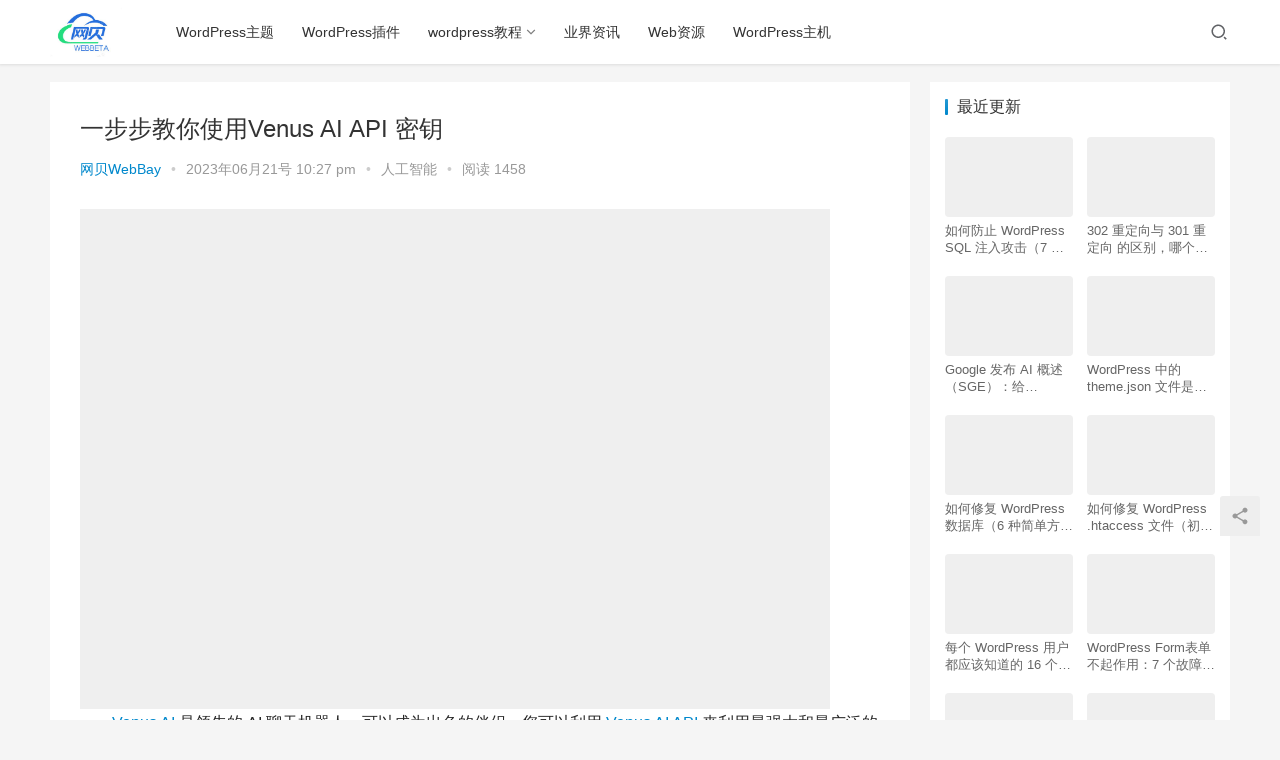

--- FILE ---
content_type: text/html; charset=UTF-8
request_url: https://www.webbay.cn/venus-ai-api-keys-step-by-step-guide
body_size: 20437
content:
<!DOCTYPE html>
<html lang="zh-CN">
<head>
    <meta charset="UTF-8">
    <meta http-equiv="X-UA-Compatible" content="IE=Edge,chrome=1">
    <meta name="renderer" content="webkit">
    <meta name="viewport" content="initial-scale=1.0,user-scalable=no,maximum-scale=1,width=device-width">
    <title>一步步教你使用Venus AI API 密钥 - 网贝3.0 WebBay</title>
    <style>
#wpadminbar #wp-admin-bar-wccp_free_top_button .ab-icon:before {
	content: "\f160";
	color: #02CA02;
	top: 3px;
}
#wpadminbar #wp-admin-bar-wccp_free_top_button .ab-icon {
	transform: rotate(45deg);
}
</style>
<meta name='robots' content='max-image-preview:large' />
<meta name="keywords" content="Janitor AI,Venus AI,Venus AI API" />
<meta name="description" content="VenusAI是领先的AI聊天机器人，可以成为出色的伴侣。您可以利用VenusAIAPI来利用最强大和最广泛的AI功能，将您的对话体验提升到新的高度。 VenusAI是JanitorAI聊天机器人的一个很好的替代品。在我们的数字连接环境中，它是一个出色的配套工具。您可以随心所欲地使用维纳斯AI角色进行友好聊天。 本文将向您展示如何使用OpenAIAPI密钥和KoboldAIURL添加VenusAI..." />
<meta property="og:type" content="article" />
<meta property="og:url" content="https://www.webbay.cn/venus-ai-api-keys-step-by-step-guide" />
<meta property="og:site_name" content="网贝3.0 WebBay" />
<meta property="og:title" content="一步步教你使用Venus AI API 密钥" />
<meta property="og:image" content="https://www.webbay.cn/wp-content/uploads/2023/06/How-to-use-Venus-Chub-AI-2-750x422-1.jpg" />
<meta property="og:description" content="VenusAI是领先的AI聊天机器人，可以成为出色的伴侣。您可以利用VenusAIAPI来利用最强大和最广泛的AI功能，将您的对话体验提升到新的高度。 VenusAI是JanitorAI聊天机器人的一个很好的替代品。在我们的数字连接环境中，它是一个出色的配套工具。您可以随心所欲地使用维纳斯AI角色进行友好聊天。 本文将向您展示如何使用OpenAIAPI密钥和KoboldAIURL添加VenusAI..." />
<link rel="canonical" href="https://www.webbay.cn/venus-ai-api-keys-step-by-step-guide" />
<meta name="applicable-device" content="pc,mobile" />
<meta http-equiv="Cache-Control" content="no-transform" />
<link rel='dns-prefetch' href='//at.alicdn.com' />
<link rel="alternate" type="application/rss+xml" title="网贝3.0 WebBay &raquo; 一步步教你使用Venus AI API 密钥评论Feed" href="https://www.webbay.cn/venus-ai-api-keys-step-by-step-guide/feed" />
<link rel='stylesheet' id='stylesheet-css' href='https://www.webbay.cn/wp-content/themes/webbeta/css/style.css?ver=6.0.1' type='text/css' media='all' />
<link rel='stylesheet' id='font-awesome-css' href='https://www.webbay.cn/wp-content/themes/webbeta/themer/assets/css/font-awesome.css?ver=6.0.1' type='text/css' media='all' />
<link rel='stylesheet' id='wp-block-library-css' href='https://www.webbay.cn/wp-includes/css/dist/block-library/style.min.css?ver=6.2.8' type='text/css' media='all' />
<link rel='stylesheet' id='classic-theme-styles-css' href='https://www.webbay.cn/wp-includes/css/classic-themes.min.css?ver=6.2.8' type='text/css' media='all' />
<style id='global-styles-inline-css' type='text/css'>
body{--wp--preset--color--black: #000000;--wp--preset--color--cyan-bluish-gray: #abb8c3;--wp--preset--color--white: #ffffff;--wp--preset--color--pale-pink: #f78da7;--wp--preset--color--vivid-red: #cf2e2e;--wp--preset--color--luminous-vivid-orange: #ff6900;--wp--preset--color--luminous-vivid-amber: #fcb900;--wp--preset--color--light-green-cyan: #7bdcb5;--wp--preset--color--vivid-green-cyan: #00d084;--wp--preset--color--pale-cyan-blue: #8ed1fc;--wp--preset--color--vivid-cyan-blue: #0693e3;--wp--preset--color--vivid-purple: #9b51e0;--wp--preset--gradient--vivid-cyan-blue-to-vivid-purple: linear-gradient(135deg,rgba(6,147,227,1) 0%,rgb(155,81,224) 100%);--wp--preset--gradient--light-green-cyan-to-vivid-green-cyan: linear-gradient(135deg,rgb(122,220,180) 0%,rgb(0,208,130) 100%);--wp--preset--gradient--luminous-vivid-amber-to-luminous-vivid-orange: linear-gradient(135deg,rgba(252,185,0,1) 0%,rgba(255,105,0,1) 100%);--wp--preset--gradient--luminous-vivid-orange-to-vivid-red: linear-gradient(135deg,rgba(255,105,0,1) 0%,rgb(207,46,46) 100%);--wp--preset--gradient--very-light-gray-to-cyan-bluish-gray: linear-gradient(135deg,rgb(238,238,238) 0%,rgb(169,184,195) 100%);--wp--preset--gradient--cool-to-warm-spectrum: linear-gradient(135deg,rgb(74,234,220) 0%,rgb(151,120,209) 20%,rgb(207,42,186) 40%,rgb(238,44,130) 60%,rgb(251,105,98) 80%,rgb(254,248,76) 100%);--wp--preset--gradient--blush-light-purple: linear-gradient(135deg,rgb(255,206,236) 0%,rgb(152,150,240) 100%);--wp--preset--gradient--blush-bordeaux: linear-gradient(135deg,rgb(254,205,165) 0%,rgb(254,45,45) 50%,rgb(107,0,62) 100%);--wp--preset--gradient--luminous-dusk: linear-gradient(135deg,rgb(255,203,112) 0%,rgb(199,81,192) 50%,rgb(65,88,208) 100%);--wp--preset--gradient--pale-ocean: linear-gradient(135deg,rgb(255,245,203) 0%,rgb(182,227,212) 50%,rgb(51,167,181) 100%);--wp--preset--gradient--electric-grass: linear-gradient(135deg,rgb(202,248,128) 0%,rgb(113,206,126) 100%);--wp--preset--gradient--midnight: linear-gradient(135deg,rgb(2,3,129) 0%,rgb(40,116,252) 100%);--wp--preset--duotone--dark-grayscale: url('#wp-duotone-dark-grayscale');--wp--preset--duotone--grayscale: url('#wp-duotone-grayscale');--wp--preset--duotone--purple-yellow: url('#wp-duotone-purple-yellow');--wp--preset--duotone--blue-red: url('#wp-duotone-blue-red');--wp--preset--duotone--midnight: url('#wp-duotone-midnight');--wp--preset--duotone--magenta-yellow: url('#wp-duotone-magenta-yellow');--wp--preset--duotone--purple-green: url('#wp-duotone-purple-green');--wp--preset--duotone--blue-orange: url('#wp-duotone-blue-orange');--wp--preset--font-size--small: 13px;--wp--preset--font-size--medium: 20px;--wp--preset--font-size--large: 36px;--wp--preset--font-size--x-large: 42px;--wp--preset--spacing--20: 0.44rem;--wp--preset--spacing--30: 0.67rem;--wp--preset--spacing--40: 1rem;--wp--preset--spacing--50: 1.5rem;--wp--preset--spacing--60: 2.25rem;--wp--preset--spacing--70: 3.38rem;--wp--preset--spacing--80: 5.06rem;--wp--preset--shadow--natural: 6px 6px 9px rgba(0, 0, 0, 0.2);--wp--preset--shadow--deep: 12px 12px 50px rgba(0, 0, 0, 0.4);--wp--preset--shadow--sharp: 6px 6px 0px rgba(0, 0, 0, 0.2);--wp--preset--shadow--outlined: 6px 6px 0px -3px rgba(255, 255, 255, 1), 6px 6px rgba(0, 0, 0, 1);--wp--preset--shadow--crisp: 6px 6px 0px rgba(0, 0, 0, 1);}:where(.is-layout-flex){gap: 0.5em;}body .is-layout-flow > .alignleft{float: left;margin-inline-start: 0;margin-inline-end: 2em;}body .is-layout-flow > .alignright{float: right;margin-inline-start: 2em;margin-inline-end: 0;}body .is-layout-flow > .aligncenter{margin-left: auto !important;margin-right: auto !important;}body .is-layout-constrained > .alignleft{float: left;margin-inline-start: 0;margin-inline-end: 2em;}body .is-layout-constrained > .alignright{float: right;margin-inline-start: 2em;margin-inline-end: 0;}body .is-layout-constrained > .aligncenter{margin-left: auto !important;margin-right: auto !important;}body .is-layout-constrained > :where(:not(.alignleft):not(.alignright):not(.alignfull)){max-width: var(--wp--style--global--content-size);margin-left: auto !important;margin-right: auto !important;}body .is-layout-constrained > .alignwide{max-width: var(--wp--style--global--wide-size);}body .is-layout-flex{display: flex;}body .is-layout-flex{flex-wrap: wrap;align-items: center;}body .is-layout-flex > *{margin: 0;}:where(.wp-block-columns.is-layout-flex){gap: 2em;}.has-black-color{color: var(--wp--preset--color--black) !important;}.has-cyan-bluish-gray-color{color: var(--wp--preset--color--cyan-bluish-gray) !important;}.has-white-color{color: var(--wp--preset--color--white) !important;}.has-pale-pink-color{color: var(--wp--preset--color--pale-pink) !important;}.has-vivid-red-color{color: var(--wp--preset--color--vivid-red) !important;}.has-luminous-vivid-orange-color{color: var(--wp--preset--color--luminous-vivid-orange) !important;}.has-luminous-vivid-amber-color{color: var(--wp--preset--color--luminous-vivid-amber) !important;}.has-light-green-cyan-color{color: var(--wp--preset--color--light-green-cyan) !important;}.has-vivid-green-cyan-color{color: var(--wp--preset--color--vivid-green-cyan) !important;}.has-pale-cyan-blue-color{color: var(--wp--preset--color--pale-cyan-blue) !important;}.has-vivid-cyan-blue-color{color: var(--wp--preset--color--vivid-cyan-blue) !important;}.has-vivid-purple-color{color: var(--wp--preset--color--vivid-purple) !important;}.has-black-background-color{background-color: var(--wp--preset--color--black) !important;}.has-cyan-bluish-gray-background-color{background-color: var(--wp--preset--color--cyan-bluish-gray) !important;}.has-white-background-color{background-color: var(--wp--preset--color--white) !important;}.has-pale-pink-background-color{background-color: var(--wp--preset--color--pale-pink) !important;}.has-vivid-red-background-color{background-color: var(--wp--preset--color--vivid-red) !important;}.has-luminous-vivid-orange-background-color{background-color: var(--wp--preset--color--luminous-vivid-orange) !important;}.has-luminous-vivid-amber-background-color{background-color: var(--wp--preset--color--luminous-vivid-amber) !important;}.has-light-green-cyan-background-color{background-color: var(--wp--preset--color--light-green-cyan) !important;}.has-vivid-green-cyan-background-color{background-color: var(--wp--preset--color--vivid-green-cyan) !important;}.has-pale-cyan-blue-background-color{background-color: var(--wp--preset--color--pale-cyan-blue) !important;}.has-vivid-cyan-blue-background-color{background-color: var(--wp--preset--color--vivid-cyan-blue) !important;}.has-vivid-purple-background-color{background-color: var(--wp--preset--color--vivid-purple) !important;}.has-black-border-color{border-color: var(--wp--preset--color--black) !important;}.has-cyan-bluish-gray-border-color{border-color: var(--wp--preset--color--cyan-bluish-gray) !important;}.has-white-border-color{border-color: var(--wp--preset--color--white) !important;}.has-pale-pink-border-color{border-color: var(--wp--preset--color--pale-pink) !important;}.has-vivid-red-border-color{border-color: var(--wp--preset--color--vivid-red) !important;}.has-luminous-vivid-orange-border-color{border-color: var(--wp--preset--color--luminous-vivid-orange) !important;}.has-luminous-vivid-amber-border-color{border-color: var(--wp--preset--color--luminous-vivid-amber) !important;}.has-light-green-cyan-border-color{border-color: var(--wp--preset--color--light-green-cyan) !important;}.has-vivid-green-cyan-border-color{border-color: var(--wp--preset--color--vivid-green-cyan) !important;}.has-pale-cyan-blue-border-color{border-color: var(--wp--preset--color--pale-cyan-blue) !important;}.has-vivid-cyan-blue-border-color{border-color: var(--wp--preset--color--vivid-cyan-blue) !important;}.has-vivid-purple-border-color{border-color: var(--wp--preset--color--vivid-purple) !important;}.has-vivid-cyan-blue-to-vivid-purple-gradient-background{background: var(--wp--preset--gradient--vivid-cyan-blue-to-vivid-purple) !important;}.has-light-green-cyan-to-vivid-green-cyan-gradient-background{background: var(--wp--preset--gradient--light-green-cyan-to-vivid-green-cyan) !important;}.has-luminous-vivid-amber-to-luminous-vivid-orange-gradient-background{background: var(--wp--preset--gradient--luminous-vivid-amber-to-luminous-vivid-orange) !important;}.has-luminous-vivid-orange-to-vivid-red-gradient-background{background: var(--wp--preset--gradient--luminous-vivid-orange-to-vivid-red) !important;}.has-very-light-gray-to-cyan-bluish-gray-gradient-background{background: var(--wp--preset--gradient--very-light-gray-to-cyan-bluish-gray) !important;}.has-cool-to-warm-spectrum-gradient-background{background: var(--wp--preset--gradient--cool-to-warm-spectrum) !important;}.has-blush-light-purple-gradient-background{background: var(--wp--preset--gradient--blush-light-purple) !important;}.has-blush-bordeaux-gradient-background{background: var(--wp--preset--gradient--blush-bordeaux) !important;}.has-luminous-dusk-gradient-background{background: var(--wp--preset--gradient--luminous-dusk) !important;}.has-pale-ocean-gradient-background{background: var(--wp--preset--gradient--pale-ocean) !important;}.has-electric-grass-gradient-background{background: var(--wp--preset--gradient--electric-grass) !important;}.has-midnight-gradient-background{background: var(--wp--preset--gradient--midnight) !important;}.has-small-font-size{font-size: var(--wp--preset--font-size--small) !important;}.has-medium-font-size{font-size: var(--wp--preset--font-size--medium) !important;}.has-large-font-size{font-size: var(--wp--preset--font-size--large) !important;}.has-x-large-font-size{font-size: var(--wp--preset--font-size--x-large) !important;}
.wp-block-navigation a:where(:not(.wp-element-button)){color: inherit;}
:where(.wp-block-columns.is-layout-flex){gap: 2em;}
.wp-block-pullquote{font-size: 1.5em;line-height: 1.6;}
</style>
<script type='text/javascript' src='https://unpkg.zhimg.com/jquery@1.12.4/dist/jquery.min.js?ver=1.12.4' id='jquery-core-js'></script>
<script type='text/javascript' src='https://www.webbay.cn/wp-content/plugins/enable-jquery-migrate-helper/js/jquery-migrate/jquery-migrate-1.4.1-wp.js?ver=1.4.1-wp' id='jquery-migrate-js'></script>
<script type='text/javascript' src='//at.alicdn.com/t/font_2010989_pnpf7kimxx.js?ver=6.0.1' id='wpcom-icons-js'></script>
<link rel="EditURI" type="application/rsd+xml" title="RSD" href="https://www.webbay.cn/xmlrpc.php?rsd" />
<link rel="wlwmanifest" type="application/wlwmanifest+xml" href="https://www.webbay.cn/wp-includes/wlwmanifest.xml" />
<link rel='shortlink' href='https://www.webbay.cn/?p=7351' />
<script id="wpcp_disable_selection" type="text/javascript">
var image_save_msg='You are not allowed to save images!';
	var no_menu_msg='Context Menu disabled!';
	var smessage = "Content is protected !!";

function disableEnterKey(e)
{
	var elemtype = e.target.tagName;
	
	elemtype = elemtype.toUpperCase();
	
	if (elemtype == "TEXT" || elemtype == "TEXTAREA" || elemtype == "INPUT" || elemtype == "PASSWORD" || elemtype == "SELECT" || elemtype == "OPTION" || elemtype == "EMBED")
	{
		elemtype = 'TEXT';
	}
	
	if (e.ctrlKey){
     var key;
     if(window.event)
          key = window.event.keyCode;     //IE
     else
          key = e.which;     //firefox (97)
    //if (key != 17) alert(key);
     if (elemtype!= 'TEXT' && (key == 97 || key == 65 || key == 67 || key == 99 || key == 88 || key == 120 || key == 26 || key == 85  || key == 86 || key == 83 || key == 43 || key == 73))
     {
		if(wccp_free_iscontenteditable(e)) return true;
		show_wpcp_message('You are not allowed to copy content or view source');
		return false;
     }else
     	return true;
     }
}


/*For contenteditable tags*/
function wccp_free_iscontenteditable(e)
{
	var e = e || window.event; // also there is no e.target property in IE. instead IE uses window.event.srcElement
  	
	var target = e.target || e.srcElement;

	var elemtype = e.target.nodeName;
	
	elemtype = elemtype.toUpperCase();
	
	var iscontenteditable = "false";
		
	if(typeof target.getAttribute!="undefined" ) iscontenteditable = target.getAttribute("contenteditable"); // Return true or false as string
	
	var iscontenteditable2 = false;
	
	if(typeof target.isContentEditable!="undefined" ) iscontenteditable2 = target.isContentEditable; // Return true or false as boolean

	if(target.parentElement.isContentEditable) iscontenteditable2 = true;
	
	if (iscontenteditable == "true" || iscontenteditable2 == true)
	{
		if(typeof target.style!="undefined" ) target.style.cursor = "text";
		
		return true;
	}
}

////////////////////////////////////
function disable_copy(e)
{	
	var e = e || window.event; // also there is no e.target property in IE. instead IE uses window.event.srcElement
	
	var elemtype = e.target.tagName;
	
	elemtype = elemtype.toUpperCase();
	
	if (elemtype == "TEXT" || elemtype == "TEXTAREA" || elemtype == "INPUT" || elemtype == "PASSWORD" || elemtype == "SELECT" || elemtype == "OPTION" || elemtype == "EMBED")
	{
		elemtype = 'TEXT';
	}
	
	if(wccp_free_iscontenteditable(e)) return true;
	
	var isSafari = /Safari/.test(navigator.userAgent) && /Apple Computer/.test(navigator.vendor);
	
	var checker_IMG = '';
	if (elemtype == "IMG" && checker_IMG == 'checked' && e.detail >= 2) {show_wpcp_message(alertMsg_IMG);return false;}
	if (elemtype != "TEXT")
	{
		if (smessage !== "" && e.detail == 2)
			show_wpcp_message(smessage);
		
		if (isSafari)
			return true;
		else
			return false;
	}	
}

//////////////////////////////////////////
function disable_copy_ie()
{
	var e = e || window.event;
	var elemtype = window.event.srcElement.nodeName;
	elemtype = elemtype.toUpperCase();
	if(wccp_free_iscontenteditable(e)) return true;
	if (elemtype == "IMG") {show_wpcp_message(alertMsg_IMG);return false;}
	if (elemtype != "TEXT" && elemtype != "TEXTAREA" && elemtype != "INPUT" && elemtype != "PASSWORD" && elemtype != "SELECT" && elemtype != "OPTION" && elemtype != "EMBED")
	{
		return false;
	}
}	
function reEnable()
{
	return true;
}
document.onkeydown = disableEnterKey;
document.onselectstart = disable_copy_ie;
if(navigator.userAgent.indexOf('MSIE')==-1)
{
	document.onmousedown = disable_copy;
	document.onclick = reEnable;
}
function disableSelection(target)
{
    //For IE This code will work
    if (typeof target.onselectstart!="undefined")
    target.onselectstart = disable_copy_ie;
    
    //For Firefox This code will work
    else if (typeof target.style.MozUserSelect!="undefined")
    {target.style.MozUserSelect="none";}
    
    //All other  (ie: Opera) This code will work
    else
    target.onmousedown=function(){return false}
    target.style.cursor = "default";
}
//Calling the JS function directly just after body load
window.onload = function(){disableSelection(document.body);};

//////////////////special for safari Start////////////////
var onlongtouch;
var timer;
var touchduration = 1000; //length of time we want the user to touch before we do something

var elemtype = "";
function touchstart(e) {
	var e = e || window.event;
  // also there is no e.target property in IE.
  // instead IE uses window.event.srcElement
  	var target = e.target || e.srcElement;
	
	elemtype = window.event.srcElement.nodeName;
	
	elemtype = elemtype.toUpperCase();
	
	if(!wccp_pro_is_passive()) e.preventDefault();
	if (!timer) {
		timer = setTimeout(onlongtouch, touchduration);
	}
}

function touchend() {
    //stops short touches from firing the event
    if (timer) {
        clearTimeout(timer);
        timer = null;
    }
	onlongtouch();
}

onlongtouch = function(e) { //this will clear the current selection if anything selected
	
	if (elemtype != "TEXT" && elemtype != "TEXTAREA" && elemtype != "INPUT" && elemtype != "PASSWORD" && elemtype != "SELECT" && elemtype != "EMBED" && elemtype != "OPTION")	
	{
		if (window.getSelection) {
			if (window.getSelection().empty) {  // Chrome
			window.getSelection().empty();
			} else if (window.getSelection().removeAllRanges) {  // Firefox
			window.getSelection().removeAllRanges();
			}
		} else if (document.selection) {  // IE?
			document.selection.empty();
		}
		return false;
	}
};

document.addEventListener("DOMContentLoaded", function(event) { 
    window.addEventListener("touchstart", touchstart, false);
    window.addEventListener("touchend", touchend, false);
});

function wccp_pro_is_passive() {

  var cold = false,
  hike = function() {};

  try {
	  const object1 = {};
  var aid = Object.defineProperty(object1, 'passive', {
  get() {cold = true}
  });
  window.addEventListener('test', hike, aid);
  window.removeEventListener('test', hike, aid);
  } catch (e) {}

  return cold;
}
/*special for safari End*/
</script>
<script id="wpcp_disable_Right_Click" type="text/javascript">
document.ondragstart = function() { return false;}
	function nocontext(e) {
	   return false;
	}
	document.oncontextmenu = nocontext;
</script>
<style>
.unselectable
{
-moz-user-select:none;
-webkit-user-select:none;
cursor: default;
}
html
{
-webkit-touch-callout: none;
-webkit-user-select: none;
-khtml-user-select: none;
-moz-user-select: none;
-ms-user-select: none;
user-select: none;
-webkit-tap-highlight-color: rgba(0,0,0,0);
}
</style>
<script id="wpcp_css_disable_selection" type="text/javascript">
var e = document.getElementsByTagName('body')[0];
if(e)
{
	e.setAttribute('unselectable',"on");
}
</script>

        <script type="text/javascript">
            var jQueryMigrateHelperHasSentDowngrade = false;

			window.onerror = function( msg, url, line, col, error ) {
				// Break out early, do not processing if a downgrade reqeust was already sent.
				if ( jQueryMigrateHelperHasSentDowngrade ) {
					return true;
                }

				var xhr = new XMLHttpRequest();
				var nonce = '5f3fcdce45';
				var jQueryFunctions = [
					'andSelf',
					'browser',
					'live',
					'boxModel',
					'support.boxModel',
					'size',
					'swap',
					'clean',
					'sub',
                ];
				var match_pattern = /\)\.(.+?) is not a function/;
                var erroredFunction = msg.match( match_pattern );

                // If there was no matching functions, do not try to downgrade.
                if ( typeof erroredFunction !== 'object' || typeof erroredFunction[1] === "undefined" || -1 === jQueryFunctions.indexOf( erroredFunction[1] ) ) {
                    return true;
                }

                // Set that we've now attempted a downgrade request.
                jQueryMigrateHelperHasSentDowngrade = true;

				xhr.open( 'POST', 'https://www.webbay.cn/wp-admin/admin-ajax.php' );
				xhr.setRequestHeader( 'Content-Type', 'application/x-www-form-urlencoded' );
				xhr.onload = function () {
					var response,
                        reload = false;

					if ( 200 === xhr.status ) {
                        try {
                        	response = JSON.parse( xhr.response );

                        	reload = response.data.reload;
                        } catch ( e ) {
                        	reload = false;
                        }
                    }

					// Automatically reload the page if a deprecation caused an automatic downgrade, ensure visitors get the best possible experience.
					if ( reload ) {
						location.reload();
                    }
				};

				xhr.send( encodeURI( 'action=jquery-migrate-downgrade-version&_wpnonce=' + nonce ) );

				// Suppress error alerts in older browsers
				return true;
			}
        </script>

		<meta name="redi-version" content="1.1.5" />        <style>
            a, .text-primary, .btn.active, .btn:active, .btn:focus, .btn:hover, .btn.btn-primary .badge, .panel-primary>.panel-heading .badge, .member-form-tab li.active a, .member-account-menu .member-nav-icon, .member-lp-process li.active p, .wpcom-profile .user-group, .wpcom-profile .wpcom-profile-nav li.active a, .wpcom-profile .profile-tab-item.active, .user-card-name .user-group, .plyr--full-ui input[type=range], body>header.header .nav>li.active>a, body>header.header .dropdown-menu>.active>a, .entry .entry-info .nickname, .entry .entry-content .has-theme-color-color, .entry-bar-inner .user-group, .entry-action .btn-dashang, .entry-action .btn-zan, .entry-readmore-btn, .form-submit-text span, .widget_profile .user-group, .list.tabs .tab.active a, .load-more, .kx-list .kx-time{color: #08c;}.bg-primary, .btn.btn-primary, .btn.btn-primary.disabled.focus, .btn.btn-primary.disabled:focus, .btn.btn-primary.disabled:hover, .btn.btn-primary[disabled].focus, .btn.btn-primary[disabled]:focus, .btn.btn-primary[disabled]:hover, fieldset[disabled] .btn.btn-primary.focus, fieldset[disabled] .btn.btn-primary:focus, fieldset[disabled] .btn.btn-primary:hover, .nav-pills>li.active>a, .nav-pills>li.active>a:focus, .nav-pills>li.active>a:hover, .label-primary, .panel-primary>.panel-heading, .action.action-color-1 .action-item, .entry .entry-content .has-theme-color-background-color, .comment-reply-title:before, .comments-title:before, .entry-related-title:before, .widget-title:before, .search-form .submit, .sec-panel-head h1 span:before, .sec-panel-head h2 span:before, .sec-panel-head h3 span:before, .wpcom-slider .swiper-pagination .swiper-pagination-bullet-active, .tagHandler ul.tagHandlerContainer li.tagItem{background-color: #08c;}.form-control:focus, .btn.active, .btn:active, .btn.btn-primary, .btn.btn-primary.active, .btn.btn-primary:active, .btn.btn-primary.disabled.focus, .btn.btn-primary.disabled:focus, .btn.btn-primary.disabled:hover, .btn.btn-primary[disabled].focus, .btn.btn-primary[disabled]:focus, .btn.btn-primary[disabled]:hover, fieldset[disabled] .btn.btn-primary.focus, fieldset[disabled] .btn.btn-primary:focus, fieldset[disabled] .btn.btn-primary:hover, .nav .open>a, .nav .open>a:focus, .nav .open>a:hover, .panel-primary, .panel-primary>.panel-heading, .wpcom-profile .profile-tab-item.active, .search-form input.keyword:focus, .load-more{border-color: #08c;}.btn.active:before, .btn:active:before, .btn:focus:before, .btn:hover:before, .TCaptcha-button .TCaptcha-icon:after, .wpcom-profile .user-group, .user-card-name .user-group, .smartphoto-loader, .entry-bar-inner .user-group, .entry-action .btn-dashang, .entry-action .btn-zan, .entry-readmore-btn, .widget-kx-list .kx-item:before, .widget_profile .user-group, .kx-list .kx-time:before{border-color: #08c;}.btn.active:after, .btn:active:after, .btn:focus:after, .btn:hover:after, .page-numbers>li.active, .pagination>li.active, .swiper-pagination-bullet-active, .swiper-pagination-progress .swiper-pagination-progressbar, .hot-slider .swiper-button-next, .hot-slider .swiper-button-prev, .action .action-item-inner h2, .action .action-item-inner h3, .action .action-item-inner h4, .TCaptcha-button .TCaptcha-icon i, .TCaptcha-button .TCaptcha-icon:before, .member-account-menu .active:before, .member-lp-process li.active i, .member-lp-process li.processed .process-line, .wpcom-profile .user-group:after, .wpcom-profile .profile-tab-item.active:after, .user-card-name .user-group:after, .modules-video .modal-player, .social-login-form .sl-input-submit, .plyr--audio .plyr__control.plyr__tab-focus, .plyr--audio .plyr__control:hover, .plyr--audio .plyr__control[aria-expanded=true], .plyr--video .plyr__control.plyr__tab-focus, .plyr--video .plyr__control:hover, .plyr--video .plyr__control[aria-expanded=true], .plyr__control--overlaid, .plyr__control--overlaid:focus, .plyr__control--overlaid:hover, .plyr__menu__container .plyr__control[role=menuitemradio][aria-checked=true]:before, .entry-bar-inner .user-group:after, .post-loop-default .item-title a .sticky-post, .post-loop-card .item-title .sticky-post, .post-loop-image .item-title .sticky-post, .sidebar .widget_nav_menu ul li.current-menu-item a, .sidebar .widget_nav_menu ul li.current-post-parent a, .widget_profile .user-group:after, .list.tabs .tab.active a:after, .kx-list .kx-date:before{background-color: #08c;}.panel-primary>.panel-heading+.panel-collapse>.panel-body{border-top-color: #08c;}.panel-primary>.panel-footer+.panel-collapse>.panel-body, .member-form-tab li.active{border-bottom-color: #08c;}.wpcom-profile .wpcom-profile-nav li.active a{border-bottom-color: #08c;}.entry .entry-content .h3, .entry .entry-content h3, .entry .member-account-content .woocommerce h2{border-left-color: #08c;}a:hover, .breadcrumb>li a:hover, .page-numbers .pagination-go .pgo-btn:hover, .pagination .pagination-go .pgo-btn:hover, .close:focus, .close:hover, .action .action-share-item:hover, .member-form .form-group.active .wi, .member-form .form-group.active .show-password .wi:hover, .member-form .form-group.error .show-password .wi:hover, .member-form .show-password .wi:hover, .member-form-tab a:hover, .member-account-name a:hover, .member-account-menu li:hover, .wpcom-profile .wpcom-profile-nav a:hover, .wpcom-profile .follow-item .follow-item-text .follow-item-name a:hover, .wpcom-profile-main .profile-posts-list .item-title a:hover, .wpcom-profile-main .profile-comments-list .comment-item-link a:hover, .hentry .member-account-wrap .notify-list .notify-item.status-1 .notify-item-title a:hover, .hentry .member-account-wrap .notify-list .notify-item-title a:hover, .user-card-name:hover, body>header.header .nav>li>a:hover, body>header.header .wpcom-adv-menu>.menu-item-style>.menu-item-wrap>li>a:hover, .navbar-action .login:focus, .navbar-action .login:hover, .navbar-action .profile a:hover, .navbar-search-close:hover, .navbar-search-btn:hover, .navbar-search-icon:focus, .navbar-search-icon:hover, .entry .entry-info a:focus, .entry .entry-info a:hover, .entry .entry-content .has-theme-hover-color, .entry .entry-content .wp-block-wpcom-accordion .panel-heading .panel-title a:hover, .entry .entry-content .wp-block-wpcom-accordion .panel-heading .panel-title a:hover .wi, .entry-bar .info-item a:hover, .comments-list .comment-children .comment-text-reply a:hover, .comments-list .reply a:hover, .comment-body .nickname a:hover, #cancel-comment-reply-link:hover, .post-loop-list .item a:hover, .post-loop-default .item-title a:hover, .post-loop-default .item-meta a:hover, .post-loop-card .item-title a:hover, .post-loop-image .item-title a:hover, .post-loop-image .item-meta-author .avatar:hover, .widget ol a:hover, .widget ul a:hover, .widget_kuaixun .widget-title-more:hover, .widget_profile .profile-name:hover, .sec-panel-head .more:hover, .el-boxed .sec-panel-head h1 span a:hover, .el-boxed .sec-panel-head h2 span a:hover, .el-boxed .sec-panel-head h3 span a:hover, .list.tabs .tab a:hover, .list-links a:focus, .list-links a:hover, .kx-list .kx-content h2 a:hover, .kx-meta .j-mobile-share:hover, .modules-category-posts .sec-panel-more a:hover{color: #07c;}.page-numbers>li:hover, .pagination>li:hover, .hot-slider .swiper-button-prev:hover, .hot-slider .swiper-container-rtl .swiper-button-next:hover, .hot-slider .swiper-button-next:hover, .hot-slider .swiper-container-rtl .swiper-button-prev:hover, .member-account-menu .active:hover:before, .wpcom-profile .wpcom-profile-setcover:hover, .wpcom-profile .profile-tab-item:hover, .social-login-form .sl-input-submit:hover, body>header.header .dropdown-menu>.active>a:focus, body>header.header .dropdown-menu>.active>a:hover, body>header.header .dropdown-menu>li>a:hover, body>header.header .wpcom-adv-menu>.menu-item-style>.menu-item-wrap .dropdown-menu li a:hover, .entry-tag a:focus, .entry-tag a:hover, .wpcom-shortcode-tags li:hover, .page-no-sidebar.member-login .btn-home:hover, .page-no-sidebar.member-register .btn-home:hover, .post-loop-default .item-category:hover, .post-loop-card .item-img .item-category:hover, .post-loop-image .item-img .item-category:hover, .widget .tagcloud a:hover, .sidebar .widget_nav_menu ul li.current-menu-item .sub-menu a:hover, .sidebar .widget_nav_menu ul li.current-post-parent .sub-menu a:hover, .sidebar .widget_nav_menu ul li a:hover, .footer-sns .sns-icon:after, .list.tabs .tab.active a:hover:after, .load-more:focus, .load-more:hover, .modules-carousel-posts .sec-panel-more .swiper-button-next:hover, .modules-carousel-posts .sec-panel-more .swiper-button-prev:hover{background-color: #07c;}.page-numbers .pagination-go .pgo-input:focus, .pagination .pagination-go .pgo-input:focus, .member-form .form-group.active .form-input, .wpcom-profile .wpcom-profile-setcover:hover, .wpcom-profile .profile-tab-item:hover, .entry-tag a:focus, .entry-tag a:hover, .entry-action .btn-dashang.liked, .entry-action .btn-dashang:hover, .entry-action .btn-zan.liked, .entry-action .btn-zan:hover, .entry-readmore-btn:hover, .widget .tagcloud a:hover, .widget-kx-list .kx-item:hover:before, .widget-kx-list .kx-item.active:before, .load-more:focus, .load-more:hover{border-color: #07c;}.action .action-item:hover, .entry .entry-content .has-theme-hover-background-color, .entry-action .btn-dashang.liked, .entry-action .btn-dashang:hover, .entry-action .btn-zan.liked, .entry-action .btn-zan:hover, .entry-readmore-btn:hover, .search-form .submit:hover, .wpcom-slider .swiper-pagination span:hover, .tagHandler ul.tagHandlerContainer li.tagItem:hover{background-color: #07c;}.member-form-tab li.active:hover{border-bottom-color: #07c;}.member-account-input input:focus, .member-account-input select:focus, .member-account-input textarea:focus, .modules-carousel-posts .sec-panel-more .swiper-button-next:hover, .modules-carousel-posts .sec-panel-more .swiper-button-prev:hover{border-color: #07c;}.wpcom-profile .wpcom-profile-nav a:hover{border-bottom-color: #07c;}@media (max-width:991px){.navbar-collapse{background-color: #08c;}}@media (max-width:767px){.entry-bar .info-item.share .mobile{background-color: #08c;}}                        body>header.header{background-color: #fff;;}
                        body>header.header .logo img{max-height: 50px;}
                        @media (max-width: 767px){
                body>header.header .logo img{max-height: 40px;}
            }
                        .entry .entry-video{ height: 482px;}
            @media (max-width: 1219px){
                .entry .entry-video{ height: 386.49883449883px;}
            }
            @media (max-width: 991px){
                .entry .entry-video{ height: 449.41724941725px;}
            }
            @media (max-width: 767px){
                .entry .entry-video{ height: 344.28571428571px;}
            }
            @media (max-width: 500px){
                .entry .entry-video{ height: 241px;}
            }
            .entry-content p{text-indent: 2em;}        </style>
        <!--[if lte IE 9]><script src="https://www.webbay.cn/wp-content/themes/webbeta/js/update.js"></script><![endif]-->
</head>
<body class="post-template-default single single-post postid-7351 single-format-standard unselectable lang-cn el-boxed">
<header class="header">
    <div class="container clearfix">
        <div class="navbar-header">
            <button type="button" class="navbar-toggle collapsed" data-toggle="collapse" data-target=".navbar-collapse">
                <span class="icon-bar icon-bar-1"></span>
                <span class="icon-bar icon-bar-2"></span>
                <span class="icon-bar icon-bar-3"></span>
            </button>
                        <div class="logo">
            <a href="https://www.webbay.cn" rel="home"><img src="https://www.webbay.cn/wp-content/uploads/2023/03/webbeta-logo.jpg" alt="网贝3.0 WebBay"></a>
        </div>
    </div>
    <div class="collapse navbar-collapse">
        <nav class="navbar-left primary-menu"><ul id="menu-justnews-menu" class="nav navbar-nav wpcom-adv-menu"><li class="menu-item"><a href="https://www.webbay.cn/category/wordpress-themes">WordPress主题</a></li>
<li class="menu-item"><a href="https://www.webbay.cn/category/wordpress-plugins">WordPress插件</a></li>
<li class="menu-item dropdown"><a href="https://www.webbay.cn/category/blog-tutorial" class="dropdown-toggle">wordpress教程</a>
<ul class="dropdown-menu menu-item-wrap menu-item-col-2">
	<li class="menu-item"><a href="https://www.webbay.cn/category/blog-tutorial/wordpress-introduction">WordPress入门</a></li>
	<li class="menu-item"><a href="https://www.webbay.cn/category/blog-tutorial/wordpress-advanced">WordPress进阶</a></li>
</ul>
</li>
<li class="menu-item"><a href="https://www.webbay.cn/category/blog-news">业界资讯</a></li>
<li class="menu-item"><a href="https://www.webbay.cn/category/web-resource">Web资源</a></li>
<li class="menu-item"><a href="https://www.webbay.cn/category/wordpress-hosting">WordPress主机</a></li>
</ul></nav>        <div class="navbar-action pull-right">
                            <div class="navbar-search-icon j-navbar-search"><i class="wpcom-icon wi"><svg aria-hidden="true"><use xlink:href="#wi-search"></use></svg></i></div>
                    </div>
        <form class="navbar-search" action="https://www.webbay.cn" method="get" role="search">
            <div class="navbar-search-inner">
                <i class="wpcom-icon wi navbar-search-close"><svg aria-hidden="true"><use xlink:href="#wi-close"></use></svg></i>                <input type="text" name="s" class="navbar-search-input" autocomplete="off" placeholder="输入关键词搜索..." value="">
                <button class="navbar-search-btn" type="submit"><i class="wpcom-icon wi"><svg aria-hidden="true"><use xlink:href="#wi-search"></use></svg></i></button>
            </div>
        </form>
    </div><!-- /.container -->
    </div><!-- /.navbar-collapse -->
</header>
<div id="wrap">    <div class="wrap container">
                <div class="main">
                            <article id="post-7351" class="post-7351 post type-post status-publish format-standard hentry category-384 tag-janitor-ai tag-venus-ai tag-venus-ai-api">
                    <div class="entry">
                                                                        <div class="entry-head">
                            <h1 class="entry-title">一步步教你使用Venus AI API 密钥</h1>
                            <div class="entry-info">
                                                                    <span class="vcard">
                                        <a class="nickname url fn j-user-card" data-user="1" href="https://www.webbay.cn/author/admin">网贝WebBay</a>
                                    </span>
                                    <span class="dot">•</span>
                                                                <time class="entry-date published" datetime="2023-06-21T22:27:02+08:00" pubdate>
                                    2023年06月21号 10:27 pm                                </time>
                                <span class="dot">•</span>
                                <a href="https://www.webbay.cn/category/%e4%ba%ba%e5%b7%a5%e6%99%ba%e8%83%bd" rel="category tag">人工智能</a>                                                                    <span class="dot">•</span>
                                    <span>阅读 1458</span>
                                                            </div>
                        </div>
                                                                        <div class="entry-content clearfix">
                            <div class="thumbnail-container"><noscript><img decoding="async" class="alignnone size-full wp-image-7368" title="How-to-use-Venus-Chub-AI-2-750x422-1" src="https://www.webbay.cn/wp-content/uploads/2023/06/How-to-use-Venus-Chub-AI-2-750x422-1.jpg" alt="How-to-use-Venus-Chub-AI-2-750x422-1" width="750" height="422" /></noscript><img decoding="async" class="alignnone size-full wp-image-7368 j-lazy" title="How-to-use-Venus-Chub-AI-2-750x422-1" src="https://www.webbay.cn/wp-content/themes/webbeta/themer/assets/images/lazy.png" data-original="https://www.webbay.cn/wp-content/uploads/2023/06/How-to-use-Venus-Chub-AI-2-750x422-1.jpg" alt="How-to-use-Venus-Chub-AI-2-750x422-1" width="750" height="422" /></div>
<p><span class="wpcom_tag_link"><a href="https://www.webbay.cn/tag/venus-ai" title="Venus AI" target="_blank">Venus AI</a></span> 是领先的 AI 聊天机器人，可以成为出色的伴侣。您可以利用 <span class="wpcom_tag_link"><a href="https://www.webbay.cn/tag/venus-ai-api" title="Venus AI API" target="_blank">Venus AI API</a></span> 来利用最强大和最广泛的 AI 功能，将您的对话体验提升到新的高度。</p>
<p>Venus AI 是 <span class="wpcom_tag_link"><a href="https://www.webbay.cn/tag/janitor-ai" title="Janitor AI" target="_blank">Janitor AI</a></span> 聊天机器人的一个很好的替代品。在我们的数字连接环境中，它是一个出色的配套工具。您可以随心所欲地使用维纳斯AI角色进行友好聊天。</p>
<p>本文将向您展示如何使用 OpenAI API 密钥和 Kobold AI URL 添加 Venus AI API。</p>
<h2 id="how-to-set-up-api-keys-to-venus-ai-api" class="wp-block-heading">如何设置Venus AI API的API密钥？</h2>
<p>API密钥是一个唯一标识符，可让您访问Venus AI聊天机器人。如果没有 API 密钥，您将无法使用聊天机器人。请按照以下步骤向Venus AI添加API密钥：</p>
<ul>
<li>访问<a href="https://venus.chub.ai/" target="_blank" rel="noreferrer noopener nofollow">Venus AI</a>网站并通过注册为自己创建登录信息。<br />
<noscript><img decoding="async" class="alignnone size-full wp-image-7353" title="venus-ai-login" src="https://www.webbay.cn/wp-content/uploads/2023/06/venus-ai-login.jpg" alt="venus-ai-login" width="565" height="522" /></noscript><img decoding="async" class="alignnone size-full wp-image-7353 j-lazy" title="venus-ai-login" src="https://www.webbay.cn/wp-content/themes/webbeta/themer/assets/images/lazy.png" data-original="https://www.webbay.cn/wp-content/uploads/2023/06/venus-ai-login.jpg" alt="venus-ai-login" width="565" height="522" /></li>
<li>登录后，您将获得多种角色可供聊天。选择您最喜欢的对话角色。<br />
<noscript><img decoding="async" class="alignnone size-full wp-image-7355" title="explore-chatbots-1" src="https://www.webbay.cn/wp-content/uploads/2023/06/explore-chatbots-1.jpg" alt="explore-chatbots-1" width="1345" height="665" /></noscript><img decoding="async" class="alignnone size-full wp-image-7355 j-lazy" title="explore-chatbots-1" src="https://www.webbay.cn/wp-content/themes/webbeta/themer/assets/images/lazy.png" data-original="https://www.webbay.cn/wp-content/uploads/2023/06/explore-chatbots-1.jpg" alt="explore-chatbots-1" width="1345" height="665" /></li>
<li>选择与所选角色链接的<strong>“聊天”选项。</strong>请记住，您将无法立即开始聊天，因为它需要 API 密钥。</li>
<li>要接收 API 密钥，请单击<strong>“API 未准备好！” </strong>单击屏幕顶部的<strong>“设置”按钮。</strong>此操作将打开一个包含进一步说明的对话框。<br />
<noscript><img decoding="async" class="alignnone size-full wp-image-7356" title="API-not-ready" src="https://www.webbay.cn/wp-content/uploads/2023/06/API-not-ready.jpg" alt="API-not-ready" width="1046" height="610" /></noscript><img decoding="async" class="alignnone size-full wp-image-7356 j-lazy" title="API-not-ready" src="https://www.webbay.cn/wp-content/themes/webbeta/themer/assets/images/lazy.png" data-original="https://www.webbay.cn/wp-content/uploads/2023/06/API-not-ready.jpg" alt="API-not-ready" width="1046" height="610" /></li>
<li>系统将提示您在对话框中输入聊天机器人的 API 密钥。<br />
<noscript><img decoding="async" class="alignnone size-full wp-image-7358" title="api-settings" src="https://www.webbay.cn/wp-content/uploads/2023/06/api-settings.jpg" alt="api-settings" width="868" height="650" /></noscript><img decoding="async" class="alignnone size-full wp-image-7358 j-lazy" title="api-settings" src="https://www.webbay.cn/wp-content/themes/webbeta/themer/assets/images/lazy.png" data-original="https://www.webbay.cn/wp-content/uploads/2023/06/api-settings.jpg" alt="api-settings" width="868" height="650" /></li>
<li>您可以选择配置 OpenAI 或 Kobold AI。</li>
</ul>
<h2 id="setup-open-ai-api-key" class="wp-block-heading">设置 OpenAI API 密钥</h2>
<p>在 API 部分，选择<strong>“OpenAI”</strong>。</p>
<p>您必须输入从 OpenAI 获取的 OpenAI 密钥。此密钥对于启用聊天机器人的功能是必需的。</p>
<div class="wp-block-image">
<figure class="aligncenter size-full"><noscript><img decoding="async" class="alignnone size-full wp-image-7357" title="open-AI" src="https://www.webbay.cn/wp-content/uploads/2023/06/open-AI.jpg" alt="open-AI" width="638" height="649" /></noscript><img decoding="async" class="alignnone size-full wp-image-7357 j-lazy" title="open-AI" src="https://www.webbay.cn/wp-content/themes/webbeta/themer/assets/images/lazy.png" data-original="https://www.webbay.cn/wp-content/uploads/2023/06/open-AI.jpg" alt="open-AI" width="638" height="649" /></figure>
</div>
<p>要获取 OpenAI API 密钥，您必须在生成新密钥之前创建一个帐户。请按照以下步骤操作：</p>
<ol>
<li>访问 OpenAI 网站 <a href="https://openai.com/" target="_blank" rel="noreferrer noopener nofollow">https://openai.com/</a> 并单击<strong> “注册”</strong> 按钮。</li>
<li>填写注册表并按 <strong>“创建帐户”</strong> 按钮。</li>
<li>创建帐户后您将登录。在页面右上角，单击您的个人资料图片，然后选择<strong>“查看 API 密钥”</strong>。<br />
<noscript><img decoding="async" class="alignnone size-full wp-image-7359" title="view-api-keys" src="https://www.webbay.cn/wp-content/uploads/2023/06/view-api-keys.jpg" alt="view-api-keys" width="204" height="338" /></noscript><img decoding="async" class="alignnone size-full wp-image-7359 j-lazy" title="view-api-keys" src="https://www.webbay.cn/wp-content/themes/webbeta/themer/assets/images/lazy.png" data-original="https://www.webbay.cn/wp-content/uploads/2023/06/view-api-keys.jpg" alt="view-api-keys" width="204" height="338" /></li>
<li>选择<strong> “创建新密钥” </strong>选项。<br />
<noscript><img decoding="async" class="alignnone size-full wp-image-7361" title="API-key" src="https://www.webbay.cn/wp-content/uploads/2023/06/API-key.jpg" alt="API-key" width="1216" height="699" /></noscript><img decoding="async" class="alignnone size-full wp-image-7361 j-lazy" title="API-key" src="https://www.webbay.cn/wp-content/themes/webbeta/themer/assets/images/lazy.png" data-original="https://www.webbay.cn/wp-content/uploads/2023/06/API-key.jpg" alt="API-key" width="1216" height="699" /></li>
<li>将打开一个新窗口。输入您喜欢的任何文本，然后单击<strong>“创建密钥”</strong>。<br />
<noscript><img decoding="async" class="alignnone size-full wp-image-7360" title="new-secret-key" src="https://www.webbay.cn/wp-content/uploads/2023/06/new-secret-key.png" alt="new-secret-key" width="1040" height="672" /></noscript><img decoding="async" class="alignnone size-full wp-image-7360 j-lazy" title="new-secret-key" src="https://www.webbay.cn/wp-content/themes/webbeta/themer/assets/images/lazy.png" data-original="https://www.webbay.cn/wp-content/uploads/2023/06/new-secret-key.png" alt="new-secret-key" width="1040" height="672" /></li>
<li>复制密钥并将其保存在安全的地方。需要使用OpenAI API。</li>
</ol>
<p>粘贴 OpenAI 密钥并保存设置。</p>
<p>保存设置后，您就可以开始使用 Venus AI API 并与您选择的角色互动。</p>
<div class="wp-block-image">
<figure class="aligncenter size-full"><noscript><img decoding="async" class="alignnone size-full wp-image-7362" title="api-ready-openai" src="https://www.webbay.cn/wp-content/uploads/2023/06/api-ready-openai.jpg" alt="api-ready-openai" width="375" height="484" /></noscript><img decoding="async" class="alignnone size-full wp-image-7362 j-lazy" title="api-ready-openai" src="https://www.webbay.cn/wp-content/themes/webbeta/themer/assets/images/lazy.png" data-original="https://www.webbay.cn/wp-content/uploads/2023/06/api-ready-openai.jpg" alt="api-ready-openai" width="375" height="484" /></figure>
</div>
<h2 id="setup-kobold-ai-api-url" class="wp-block-heading">设置 Kobold AI API URL</h2>
<p>要配置<strong>Kobold AI，</strong>您需要在带有 GPU 的机器上运行 Kobold AI 并生成 API URL。</p>
<p>在 API 部分选择 Kobold AI。这里需要输入Kobold AI生成的API URL。</p>
<p>要生成 Kobold AI API URL，请按照以下步骤操作。</p>
<ol>
<li>转到<a href="https://colab.research.google.com/github/koboldai/KoboldAI-Client/blob/main/colab/GPU.ipynb#scrollTo=Lrm840I33hkC" target="_blank" rel="noreferrer noopener">Google Colab Kobold AI GPU</a>链接并运行设置。</li>
<li>您需要单击<strong>“播放”按钮</strong>开始配置。</li>
<li>第一步将生成要播放的音频以防止任何超时。</li>
<li>在第二个设置中配置以下内容
<ul>
<li><strong>型号</strong>: 纳里斯 V2 6B</li>
<li><strong>版本</strong>：联合</li>
<li><strong>提供商</strong>：Cloudflare</li>
<li><strong>使用 Google 云端硬盘</strong>：关闭</li>
</ul>
</li>
<li>然后您可以单击配置 Kobold AI 的播放按钮。</li>
<li>这大约需要 7 &#8211; 10 分钟才能完成。</li>
</ol>
<p>设置完成后，您将看到如下所示的 API 网址。</p>
<div class="wp-block-image">
<figure class="aligncenter size-full"><noscript><img decoding="async" class="alignnone size-full wp-image-7366" title="Kobold-AI-setup-in-Google-Colab" src="https://www.webbay.cn/wp-content/uploads/2023/06/Kobold-AI-setup-in-Google-Colab.jpg" alt="Kobold-AI-setup-in-Google-Colab" width="1000" height="503" /></noscript><img decoding="async" class="alignnone size-full wp-image-7366 j-lazy" title="Kobold-AI-setup-in-Google-Colab" src="https://www.webbay.cn/wp-content/themes/webbeta/themer/assets/images/lazy.png" data-original="https://www.webbay.cn/wp-content/uploads/2023/06/Kobold-AI-setup-in-Google-Colab.jpg" alt="Kobold-AI-setup-in-Google-Colab" width="1000" height="503" /></figure>
</div>
<p>如果您查看生成的 URL，您将看到 Kobold AI 页面，您可以在其中生成图像或制作有趣的故事。</p>
<div class="wp-block-image">
<figure class="aligncenter size-full"><noscript><img decoding="async" class="alignnone size-full wp-image-7365" title="Kobold-AI-User-Interface" src="https://www.webbay.cn/wp-content/uploads/2023/06/Kobold-AI-User-Interface.jpg" alt="Kobold-AI-User-Interface" width="1000" height="572" /></noscript><img decoding="async" class="alignnone size-full wp-image-7365 j-lazy" title="Kobold-AI-User-Interface" src="https://www.webbay.cn/wp-content/themes/webbeta/themer/assets/images/lazy.png" data-original="https://www.webbay.cn/wp-content/uploads/2023/06/Kobold-AI-User-Interface.jpg" alt="Kobold-AI-User-Interface" width="1000" height="572" /></figure>
</div>
<p>现在您可以在 Janitor AI 中配置 Kobold AI API Url。</p>
<p>输入 API URL 并单击<strong>“检查 Kobold URL”</strong>。</p>
<div class="wp-block-image">
<figure class="aligncenter size-full"><noscript><img decoding="async" class="alignnone size-full wp-image-7363" title="Kobold-AI-API-URL-Setup" src="https://www.webbay.cn/wp-content/uploads/2023/06/Kobold-AI-API-URL-Setup.jpg" alt="Kobold-AI-API-URL-Setup" width="800" height="507" /></noscript><img decoding="async" class="alignnone size-full wp-image-7363 j-lazy" title="Kobold-AI-API-URL-Setup" src="https://www.webbay.cn/wp-content/themes/webbeta/themer/assets/images/lazy.png" data-original="https://www.webbay.cn/wp-content/uploads/2023/06/Kobold-AI-API-URL-Setup.jpg" alt="Kobold-AI-API-URL-Setup" width="800" height="507" /></figure>
</div>
<p><strong>保存</strong>设置。</p>
<p>接下来转到<strong>生成设置</strong>并选择以下设置。</p>
<div class="wp-block-image">
<figure class="aligncenter size-full is-resized"><noscript><img decoding="async" class="alignnone size-full wp-image-7364" title="KoboldAI-Default-settings-in-Janitor-AI" src="https://www.webbay.cn/wp-content/uploads/2023/06/KoboldAI-Default-settings-in-Janitor-AI.jpg" alt="KoboldAI-Default-settings-in-Janitor-AI" width="900" height="814" /></noscript><img decoding="async" class="alignnone size-full wp-image-7364 j-lazy" title="KoboldAI-Default-settings-in-Janitor-AI" src="https://www.webbay.cn/wp-content/themes/webbeta/themer/assets/images/lazy.png" data-original="https://www.webbay.cn/wp-content/uploads/2023/06/KoboldAI-Default-settings-in-Janitor-AI.jpg" alt="KoboldAI-Default-settings-in-Janitor-AI" width="900" height="814" /></figure>
</div>
<p><strong>预设设置</strong>：Kobold AI 默认</p>
<p><strong>保存</strong>设置并开始在 Janitor AI 中聊天。</p>
<h2 id="setup-open-ai-reverse-proxy" class="wp-block-heading">设置 OpenAI 反向代理</h2>
<p>要获取 OpenAI 反向代理 URL，您可以按照以下指南之一进行操作。</p>
<ul>
<li><strong>Hugging Face 中的 OpenAI 反向代理</strong>：使用 Docker 为 Venus AI 创建 OpenAI 反向代理。</li>
<li><strong>本地环境中的 OpenAI 反向代理</strong>：使用 Nginx for Venus AI 创建 OpenAI 反向代理。</li>
</ul>
<p>创建 OpenAI 端点后，您可以将其添加到 Janitor AI OpenAI 反向代理屏幕。</p>
<p>在访问OpenAI API中选择反向代理。</p>
<p>如果您在部署时在文件中配置了任何<strong>密钥</strong><code>.env</code>，则需要在<strong>反向代理密钥</strong>中添加该密钥。</p>
<p>输入您从上述文章中获得的 Open AI 反向代理 URL。</p>
<div class="wp-block-image">
<figure class="aligncenter size-full"><noscript><img decoding="async" class="alignnone size-full wp-image-7367" title="reverse-proxy" src="https://www.webbay.cn/wp-content/uploads/2023/06/reverse-proxy.jpg" alt="reverse-proxy" width="596" height="638" /></noscript><img decoding="async" class="alignnone size-full wp-image-7367 j-lazy" title="reverse-proxy" src="https://www.webbay.cn/wp-content/themes/webbeta/themer/assets/images/lazy.png" data-original="https://www.webbay.cn/wp-content/uploads/2023/06/reverse-proxy.jpg" alt="reverse-proxy" width="596" height="638" /></figure>
</div>
<p>单击<strong>检查代理</strong>。</p>
<p>您应该会收到一条通知，确认连接<strong>有效</strong>。</p>
<p>单击<strong>保存设置</strong>。</p>
<h2 id="conclusion" class="wp-block-heading">结论</h2>
<p>Venus AI 是一个功能强大的聊天机器人，可以使用 OpenAI 或 Kobold 将其用于多种用途。您可以通过创建API密钥轻松地将Venus AI API与您自己的应用程序和系统集成。</p>
<p>本文提到的步骤使您可以轻松开始使用 Venus AI API。获得 API 密钥后，您就可以开始使用 Venus AI 生成文本、翻译语言并以自然的方式回答问题。</p>
                                                        <div class="entry-copyright"><p>原创文章，作者：网贝WebBay，如若转载，请注明出处：https://www.webbay.cn/venus-ai-api-keys-step-by-step-guide</p></div>                        </div>
                        <div class="entry-footer">
                            <div class="entry-tag"><a href="https://www.webbay.cn/tag/janitor-ai" rel="tag">Janitor AI</a><a href="https://www.webbay.cn/tag/venus-ai" rel="tag">Venus AI</a><a href="https://www.webbay.cn/tag/venus-ai-api" rel="tag">Venus AI API</a></div>
                            <div class="entry-action">
                                <div class="btn-zan" data-id="7351"><i class="wpcom-icon wi"><svg aria-hidden="true"><use xlink:href="#wi-thumb-up-fill"></use></svg></i> 赞 <span class="entry-action-num">(0)</span></div>

                                                            </div>

                            <div class="entry-bar">
                                <div class="entry-bar-inner clearfix">
                                                                            <div class="author pull-left">
                                                                                        <a data-user="1" target="_blank" href="https://www.webbay.cn/author/admin" class="avatar j-user-card">
                                                <span class="author-name">网贝WebBay</span>                                            </a>
                                        </div>
                                                                        <div class="info pull-right">
                                        <div class="info-item meta">
                                                                                                                                                                            </div>
                                        <div class="info-item share">
                                            <a class="meta-item mobile j-mobile-share" href="javascript:;" data-id="7351" data-qrcode="https://www.webbay.cn/venus-ai-api-keys-step-by-step-guide"><i class="wpcom-icon wi"><svg aria-hidden="true"><use xlink:href="#wi-share"></use></svg></i> 生成海报</a>
                                                                                            <a class="meta-item wechat" data-share="wechat" target="_blank" rel="nofollow" href="#">
                                                    <i class="wpcom-icon wi"><svg aria-hidden="true"><use xlink:href="#wi-wechat"></use></svg></i>                                                </a>
                                                                                            <a class="meta-item weibo" data-share="weibo" target="_blank" rel="nofollow" href="#">
                                                    <i class="wpcom-icon wi"><svg aria-hidden="true"><use xlink:href="#wi-weibo"></use></svg></i>                                                </a>
                                                                                            <a class="meta-item qq" data-share="qq" target="_blank" rel="nofollow" href="#">
                                                    <i class="wpcom-icon wi"><svg aria-hidden="true"><use xlink:href="#wi-qq"></use></svg></i>                                                </a>
                                                                                    </div>
                                        <div class="info-item act">
                                            <a href="javascript:;" id="j-reading"><i class="wpcom-icon wi"><svg aria-hidden="true"><use xlink:href="#wi-article"></use></svg></i></a>
                                        </div>
                                    </div>
                                </div>
                            </div>

                            <div class="entry-page">
                                                                    <div class="entry-page-prev j-lazy" style="background-image: url(https://www.webbay.cn/wp-content/themes/webbeta/themer/assets/images/lazy.png);" data-original="">
                                        <a href="https://www.webbay.cn/9-best-online-ai-photo-editor" title="9 最佳在线 AI 照片编辑器" rel="prev">
                                            <span>9 最佳在线 AI 照片编辑器</span>
                                        </a>
                                        <div class="entry-page-info">
                                            <span class="pull-left"><i class="wpcom-icon wi"><svg aria-hidden="true"><use xlink:href="#wi-arrow-left-double"></use></svg></i> 上一篇</span>
                                            <span class="pull-right">2023年06月19号 11:06 pm</span>
                                        </div>
                                    </div>
                                                                                                    <div class="entry-page-next j-lazy" style="background-image: url(https://www.webbay.cn/wp-content/themes/webbeta/themer/assets/images/lazy.png);" data-original="">
                                        <a href="https://www.webbay.cn/what-is-the-chatgpt-token-limit-and-can-you-exceed-it" title="ChatGPT Token令牌限制是多少？如何破解限制" rel="next">
                                            <span>ChatGPT Token令牌限制是多少？如何破解限制</span>
                                        </a>
                                        <div class="entry-page-info">
                                            <span class="pull-right">下一篇 <i class="wpcom-icon wi"><svg aria-hidden="true"><use xlink:href="#wi-arrow-right-double"></use></svg></i></span>
                                            <span class="pull-left">2023年06月26号 10:12 am</span>
                                        </div>
                                    </div>
                                                            </div>
                                                        <h3 class="entry-related-title">相关推荐</h3><ul class="entry-related cols-3 post-loop post-loop-default"><li class="item">
        <div class="item-img">
        <a class="item-img-inner" href="https://www.webbay.cn/how-to-set-up-deep-learning-with-nvidia-cuda-cudnn-on-ubuntu-22-04" title="如何在 Ubuntu 22.04 上使用 Nvidia、CUDA、cuDNN 设置深度学习" rel="bookmark">
            <img class="j-lazy" src="https://www.webbay.cn/wp-content/themes/webbeta/themer/assets/images/lazy.png" data-original="https://www.webbay.cn/wp-content/uploads/2023/06/Set-Up-Deep-Learning-with-Nvidia-Cuda-cuDNN-on-Ubuntu-750x422-1-480x300.jpg" width="480" height="300" alt="如何在 Ubuntu 22.04 上使用 Nvidia、CUDA、cuDNN 设置深度学习">        </a>
                <a class="item-category" href="https://www.webbay.cn/category/%e4%ba%ba%e5%b7%a5%e6%99%ba%e8%83%bd" target="_blank">人工智能</a>
            </div>
        <div class="item-content">
                <h4 class="item-title">
            <a href="https://www.webbay.cn/how-to-set-up-deep-learning-with-nvidia-cuda-cudnn-on-ubuntu-22-04" rel="bookmark">
                                 如何在 Ubuntu 22.04 上使用 Nvidia、CUDA、cuDNN 设置深度学习            </a>
        </h4>
        <div class="item-excerpt">
            <p>深度学习是一项尖端技术，它使机器能够自行学习和改进。然而，在 Ubuntu 22.04 系统上设置深度学习环境对于那些刚接触这项技术的人来说可能是一项艰巨的任务。 在本文中，我们将&#8230;</p>
        </div>
        <div class="item-meta">
                                    <span class="item-meta-li date">2023年06月17号</span>
            <div class="item-meta-right">
                <span class="item-meta-li views" title="阅读数"><i class="wpcom-icon wi"><svg aria-hidden="true"><use xlink:href="#wi-eye"></use></svg></i> 2.8K</span><span class="item-meta-li stars" title="收藏数"><i class="wpcom-icon wi"><svg aria-hidden="true"><use xlink:href="#wi-star"></use></svg></i> 0</span><span class="item-meta-li likes" title="点赞数"><i class="wpcom-icon wi"><svg aria-hidden="true"><use xlink:href="#wi-thumb-up"></use></svg></i> 1</span>            </div>
        </div>
    </div>
</li>
<li class="item">
        <div class="item-img">
        <a class="item-img-inner" href="https://www.webbay.cn/how-to-use-stable-diffusion-xl-0-9-in-clipdrop" title="如何在 Clipdrop 中使用 Stable Diffusion XL 0.9 创建令人惊叹的图像" rel="bookmark">
            <img class="j-lazy" src="https://www.webbay.cn/wp-content/themes/webbeta/themer/assets/images/lazy.png" data-original="https://www.webbay.cn/wp-content/uploads/2023/07/Clipdrop-480x300.png" width="480" height="300" alt="如何在 Clipdrop 中使用 Stable Diffusion XL 0.9 创建令人惊叹的图像">        </a>
                <a class="item-category" href="https://www.webbay.cn/category/%e4%ba%ba%e5%b7%a5%e6%99%ba%e8%83%bd" target="_blank">人工智能</a>
            </div>
        <div class="item-content">
                <h4 class="item-title">
            <a href="https://www.webbay.cn/how-to-use-stable-diffusion-xl-0-9-in-clipdrop" rel="bookmark">
                                 如何在 Clipdrop 中使用 Stable Diffusion XL 0.9 创建令人惊叹的图像            </a>
        </h4>
        <div class="item-excerpt">
            <p>Clipdrop 改变了我们记录物理对象并将其集成到数字作品中的方式。当与尖端图像处理技术 Stable Diffusion XL 0.9 的功能相结合时，它为创建令人惊叹的照片打&#8230;</p>
        </div>
        <div class="item-meta">
                                    <span class="item-meta-li date">2023年07月2号</span>
            <div class="item-meta-right">
                <span class="item-meta-li views" title="阅读数"><i class="wpcom-icon wi"><svg aria-hidden="true"><use xlink:href="#wi-eye"></use></svg></i> 993</span><span class="item-meta-li stars" title="收藏数"><i class="wpcom-icon wi"><svg aria-hidden="true"><use xlink:href="#wi-star"></use></svg></i> 0</span><span class="item-meta-li likes" title="点赞数"><i class="wpcom-icon wi"><svg aria-hidden="true"><use xlink:href="#wi-thumb-up"></use></svg></i> 0</span>            </div>
        </div>
    </div>
</li>
<li class="item">
        <div class="item-img">
        <a class="item-img-inner" href="https://www.webbay.cn/how-to-install-meta-ai-audiocraft-for-text-to-music-generation" title="如何安装用于文本到音乐生成的 Meta AI Audiocraft" rel="bookmark">
            <img class="j-lazy" src="https://www.webbay.cn/wp-content/themes/webbeta/themer/assets/images/lazy.png" data-original="https://www.webbay.cn/wp-content/uploads/2023/06/MusicGen-image-1-750x422-1-480x300.jpg" width="480" height="300" alt="如何安装用于文本到音乐生成的 Meta AI Audiocraft">        </a>
                <a class="item-category" href="https://www.webbay.cn/category/%e4%ba%ba%e5%b7%a5%e6%99%ba%e8%83%bd" target="_blank">人工智能</a>
            </div>
        <div class="item-content">
                <h4 class="item-title">
            <a href="https://www.webbay.cn/how-to-install-meta-ai-audiocraft-for-text-to-music-generation" rel="bookmark">
                                 如何安装用于文本到音乐生成的 Meta AI Audiocraft            </a>
        </h4>
        <div class="item-excerpt">
            <p>Audiocraft 为 MusicGen 提供代码和模型，这是一种简单且适应性强的音乐生成方法。MusicGen 采用单级自回归 Transformer 模型，该模型使用 32k&#8230;</p>
        </div>
        <div class="item-meta">
                                    <span class="item-meta-li date">2023年06月17号</span>
            <div class="item-meta-right">
                <span class="item-meta-li views" title="阅读数"><i class="wpcom-icon wi"><svg aria-hidden="true"><use xlink:href="#wi-eye"></use></svg></i> 1.1K</span><span class="item-meta-li stars" title="收藏数"><i class="wpcom-icon wi"><svg aria-hidden="true"><use xlink:href="#wi-star"></use></svg></i> 0</span><span class="item-meta-li likes" title="点赞数"><i class="wpcom-icon wi"><svg aria-hidden="true"><use xlink:href="#wi-thumb-up"></use></svg></i> 0</span>            </div>
        </div>
    </div>
</li>
<li class="item">
        <div class="item-img">
        <a class="item-img-inner" href="https://www.webbay.cn/the-7-best-tools-that-use-ai-to-make-presentations-for-you" title="可以让AI帮你做示文稿的 7 种最佳工具" rel="bookmark">
            <img class="j-lazy" src="https://www.webbay.cn/wp-content/themes/webbeta/themer/assets/images/lazy.png" data-original="https://www.webbay.cn/wp-content/uploads/2023/06/person-on-laptop-cottonbro-studio-unsplash-480x300.jpg" width="480" height="300" alt="可以让AI帮你做示文稿的 7 种最佳工具">        </a>
                <a class="item-category" href="https://www.webbay.cn/category/%e4%ba%ba%e5%b7%a5%e6%99%ba%e8%83%bd" target="_blank">人工智能</a>
            </div>
        <div class="item-content">
                <h4 class="item-title">
            <a href="https://www.webbay.cn/the-7-best-tools-that-use-ai-to-make-presentations-for-you" rel="bookmark">
                                 可以让AI帮你做示文稿的 7 种最佳工具            </a>
        </h4>
        <div class="item-excerpt">
            <p>厌倦了花费数小时做演示？这里有一些最好的 AI 支持的工具，可以毫不费力地为您创建令人惊叹的演示文稿。 进行演示可能是一项漫长而乏味的任务，尤其是当您必须定期进行演示时。幸运的是，&#8230;</p>
        </div>
        <div class="item-meta">
                                    <span class="item-meta-li date">2023年06月3号</span>
            <div class="item-meta-right">
                <span class="item-meta-li views" title="阅读数"><i class="wpcom-icon wi"><svg aria-hidden="true"><use xlink:href="#wi-eye"></use></svg></i> 1.3K</span><span class="item-meta-li stars" title="收藏数"><i class="wpcom-icon wi"><svg aria-hidden="true"><use xlink:href="#wi-star"></use></svg></i> 0</span><span class="item-meta-li likes" title="点赞数"><i class="wpcom-icon wi"><svg aria-hidden="true"><use xlink:href="#wi-thumb-up"></use></svg></i> 0</span>            </div>
        </div>
    </div>
</li>
<li class="item">
        <div class="item-img">
        <a class="item-img-inner" href="https://www.webbay.cn/google-gemini-new-ai-project" title="谷歌Gemini：新的人工智能项目可能超越ChatGPT" rel="bookmark">
            <img class="j-lazy" src="https://www.webbay.cn/wp-content/themes/webbeta/themer/assets/images/lazy.png" data-original="https://www.webbay.cn/wp-content/uploads/2023/07/Google-Gemini-new-AI-Project-That-Could-Outperform-ChatGPT-750x375-1-480x300.jpg" width="480" height="300" alt="谷歌Gemini：新的人工智能项目可能超越ChatGPT">        </a>
                <a class="item-category" href="https://www.webbay.cn/category/%e4%ba%ba%e5%b7%a5%e6%99%ba%e8%83%bd" target="_blank">人工智能</a>
            </div>
        <div class="item-content">
                <h4 class="item-title">
            <a href="https://www.webbay.cn/google-gemini-new-ai-project" rel="bookmark">
                                 谷歌Gemini：新的人工智能项目可能超越ChatGPT            </a>
        </h4>
        <div class="item-excerpt">
            <p>Google Gemini AI 作为强大的竞争对手在 AI 社区中获得了广泛认可，人们注意到它有可能超越 OpenAI 的 ChatGPT 和即将推出的 GPT-4 模型。 本文&#8230;</p>
        </div>
        <div class="item-meta">
                                    <span class="item-meta-li date">2023年07月7号</span>
            <div class="item-meta-right">
                <span class="item-meta-li views" title="阅读数"><i class="wpcom-icon wi"><svg aria-hidden="true"><use xlink:href="#wi-eye"></use></svg></i> 1.3K</span><span class="item-meta-li stars" title="收藏数"><i class="wpcom-icon wi"><svg aria-hidden="true"><use xlink:href="#wi-star"></use></svg></i> 0</span><span class="item-meta-li likes" title="点赞数"><i class="wpcom-icon wi"><svg aria-hidden="true"><use xlink:href="#wi-thumb-up"></use></svg></i> 0</span>            </div>
        </div>
    </div>
</li>
<li class="item">
        <div class="item-img">
        <a class="item-img-inner" href="https://www.webbay.cn/draggan-ai-editing-tool-install-and-use-draggan-photo-editor" title="DragGAN AI 编辑工具安装和使用 DragGAN 照片编辑器" rel="bookmark">
            <img class="j-lazy" src="https://www.webbay.cn/wp-content/themes/webbeta/themer/assets/images/lazy.png" data-original="https://www.webbay.cn/wp-content/uploads/2023/06/DragGAN-AI-editing-Tool-Install-and-Use-DragGAN-Photo-Editor-750x422-1-480x300.jpg" width="480" height="300" alt="DragGAN AI 编辑工具安装和使用 DragGAN 照片编辑器">        </a>
                <a class="item-category" href="https://www.webbay.cn/category/%e4%ba%ba%e5%b7%a5%e6%99%ba%e8%83%bd" target="_blank">人工智能</a>
            </div>
        <div class="item-content">
                <h4 class="item-title">
            <a href="https://www.webbay.cn/draggan-ai-editing-tool-install-and-use-draggan-photo-editor" rel="bookmark">
                                 DragGAN AI 编辑工具安装和使用 DragGAN 照片编辑器            </a>
        </h4>
        <div class="item-excerpt">
            <p>DragGAN AI 是一款功能强大的 AI 编辑工具，允许用户使用独特的拖放界面轻松更改照片。这个新工具是谷歌、马克斯普朗克信息学研究所和麻省理工学院 CSAIL 研究人员合作的&#8230;</p>
        </div>
        <div class="item-meta">
                                    <span class="item-meta-li date">2023年06月17号</span>
            <div class="item-meta-right">
                <span class="item-meta-li views" title="阅读数"><i class="wpcom-icon wi"><svg aria-hidden="true"><use xlink:href="#wi-eye"></use></svg></i> 1.6K</span><span class="item-meta-li stars" title="收藏数"><i class="wpcom-icon wi"><svg aria-hidden="true"><use xlink:href="#wi-star"></use></svg></i> 0</span><span class="item-meta-li likes" title="点赞数"><i class="wpcom-icon wi"><svg aria-hidden="true"><use xlink:href="#wi-thumb-up"></use></svg></i> 0</span>            </div>
        </div>
    </div>
</li>
<li class="item">
        <div class="item-img">
        <a class="item-img-inner" href="https://www.webbay.cn/stable-doodle-turn-your-sketches-to-images" title="如何使用Stable Doodle 将你的草图变成令人惊叹的图像" rel="bookmark">
            <img class="j-lazy" src="https://www.webbay.cn/wp-content/themes/webbeta/themer/assets/images/lazy.png" data-original="https://www.webbay.cn/wp-content/uploads/2023/07/Stable-Doodle-750x422-1-480x300.jpg" width="480" height="300" alt="如何使用Stable Doodle 将你的草图变成令人惊叹的图像">        </a>
                <a class="item-category" href="https://www.webbay.cn/category/%e4%ba%ba%e5%b7%a5%e6%99%ba%e8%83%bd" target="_blank">人工智能</a>
            </div>
        <div class="item-content">
                <h4 class="item-title">
            <a href="https://www.webbay.cn/stable-doodle-turn-your-sketches-to-images" rel="bookmark">
                                 如何使用Stable Doodle 将你的草图变成令人惊叹的图像            </a>
        </h4>
        <div class="item-excerpt">
            <p>Stable Doodle 是一款基于人工智能的新型工具，可以将您的粗略草图变成令人惊叹的细致艺术品。使用 Stable Doodle，您可以输入简单的绘图，然后观看该工具为您呈现&#8230;</p>
        </div>
        <div class="item-meta">
                                    <span class="item-meta-li date">2023年07月16号</span>
            <div class="item-meta-right">
                <span class="item-meta-li views" title="阅读数"><i class="wpcom-icon wi"><svg aria-hidden="true"><use xlink:href="#wi-eye"></use></svg></i> 1.8K</span><span class="item-meta-li stars" title="收藏数"><i class="wpcom-icon wi"><svg aria-hidden="true"><use xlink:href="#wi-star"></use></svg></i> 0</span><span class="item-meta-li likes" title="点赞数"><i class="wpcom-icon wi"><svg aria-hidden="true"><use xlink:href="#wi-thumb-up"></use></svg></i> 1</span>            </div>
        </div>
    </div>
</li>
<li class="item">
        <div class="item-img">
        <a class="item-img-inner" href="https://www.webbay.cn/styledrop-googles-new-ai-tool-for-changing-the-style-of-images" title="StyleDrop：谷歌可以改变图像风格的全新人工智能工具" rel="bookmark">
            <img class="j-lazy" src="https://www.webbay.cn/wp-content/themes/webbeta/themer/assets/images/lazy.png" data-original="https://www.webbay.cn/wp-content/uploads/2023/06/styledrop-1-750x422-1-480x300.jpg" width="480" height="300" alt="StyleDrop：谷歌可以改变图像风格的全新人工智能工具">        </a>
                <a class="item-category" href="https://www.webbay.cn/category/%e4%ba%ba%e5%b7%a5%e6%99%ba%e8%83%bd" target="_blank">人工智能</a>
            </div>
        <div class="item-content">
                <h4 class="item-title">
            <a href="https://www.webbay.cn/styledrop-googles-new-ai-tool-for-changing-the-style-of-images" rel="bookmark">
                                 StyleDrop：谷歌可以改变图像风格的全新人工智能工具            </a>
        </h4>
        <div class="item-excerpt">
            <p>谷歌的新人工智能工具 StyleDrop 允许用户立即改变图像的外观。它使用深度学习分析重要属性，并在不更改内容的情况下进行文体修改。您现在可以轻松调整照片，而无需手动编辑它们。这&#8230;</p>
        </div>
        <div class="item-meta">
                                    <span class="item-meta-li date">2023年06月8号</span>
            <div class="item-meta-right">
                <span class="item-meta-li views" title="阅读数"><i class="wpcom-icon wi"><svg aria-hidden="true"><use xlink:href="#wi-eye"></use></svg></i> 1.2K</span><span class="item-meta-li stars" title="收藏数"><i class="wpcom-icon wi"><svg aria-hidden="true"><use xlink:href="#wi-star"></use></svg></i> 0</span><span class="item-meta-li likes" title="点赞数"><i class="wpcom-icon wi"><svg aria-hidden="true"><use xlink:href="#wi-thumb-up"></use></svg></i> 0</span>            </div>
        </div>
    </div>
</li>
<li class="item">
        <div class="item-img">
        <a class="item-img-inner" href="https://www.webbay.cn/audiopalm-a-language-model-that-can-listen-speak-and-translate" title="AudioPaLM：能听、说、翻译的语言模型" rel="bookmark">
            <img class="j-lazy" src="https://www.webbay.cn/wp-content/themes/webbeta/themer/assets/images/lazy.png" data-original="https://www.webbay.cn/wp-content/uploads/2023/06/Google-AudioPaLM-Language-Model-that-can-Listen-Speak-Translate-750x422-1-480x300.jpg" width="480" height="300" alt="AudioPaLM：能听、说、翻译的语言模型">        </a>
                <a class="item-category" href="https://www.webbay.cn/category/%e4%ba%ba%e5%b7%a5%e6%99%ba%e8%83%bd" target="_blank">人工智能</a>
            </div>
        <div class="item-content">
                <h4 class="item-title">
            <a href="https://www.webbay.cn/audiopalm-a-language-model-that-can-listen-speak-and-translate" rel="bookmark">
                                 AudioPaLM：能听、说、翻译的语言模型            </a>
        </h4>
        <div class="item-excerpt">
            <p>AudioPaLM 是一种多模式架构，它顺利地融合了两个强大的现有模型 PaLM-2 和 AudioLM，以利用 Google 创建的自身功能。PaLM-2 是一种基于文本的语言模&#8230;</p>
        </div>
        <div class="item-meta">
                                    <span class="item-meta-li date">2023年06月28号</span>
            <div class="item-meta-right">
                <span class="item-meta-li views" title="阅读数"><i class="wpcom-icon wi"><svg aria-hidden="true"><use xlink:href="#wi-eye"></use></svg></i> 1.2K</span><span class="item-meta-li stars" title="收藏数"><i class="wpcom-icon wi"><svg aria-hidden="true"><use xlink:href="#wi-star"></use></svg></i> 0</span><span class="item-meta-li likes" title="点赞数"><i class="wpcom-icon wi"><svg aria-hidden="true"><use xlink:href="#wi-thumb-up"></use></svg></i> 0</span>            </div>
        </div>
    </div>
</li>
<li class="item">
        <div class="item-img">
        <a class="item-img-inner" href="https://www.webbay.cn/create-ai-videos-with-chatgpt" title="一步步教你使用Visla ChatGPT 插件创建 AI 视频" rel="bookmark">
            <img class="j-lazy" src="https://www.webbay.cn/wp-content/themes/webbeta/themer/assets/images/lazy.png" data-original="https://www.webbay.cn/wp-content/uploads/2023/07/chatgpt-ai-video-750x375-1-480x300.jpg" width="480" height="300" alt="一步步教你使用Visla ChatGPT 插件创建 AI 视频">        </a>
                <a class="item-category" href="https://www.webbay.cn/category/%e4%ba%ba%e5%b7%a5%e6%99%ba%e8%83%bd" target="_blank">人工智能</a>
            </div>
        <div class="item-content">
                <h4 class="item-title">
            <a href="https://www.webbay.cn/create-ai-videos-with-chatgpt" rel="bookmark">
                                 一步步教你使用Visla ChatGPT 插件创建 AI 视频            </a>
        </h4>
        <div class="item-excerpt">
            <p>在当今的数字环境中，视频已成为讲故事、教育和营销的重要媒介。然而，制作电影既耗时又昂贵。人工智能视频生成器是视频制作领域的游戏规则改变者。AI视频生成器利用人工智能自动制作高质量视&#8230;</p>
        </div>
        <div class="item-meta">
                                    <span class="item-meta-li date">2023年07月4号</span>
            <div class="item-meta-right">
                <span class="item-meta-li views" title="阅读数"><i class="wpcom-icon wi"><svg aria-hidden="true"><use xlink:href="#wi-eye"></use></svg></i> 1.4K</span><span class="item-meta-li stars" title="收藏数"><i class="wpcom-icon wi"><svg aria-hidden="true"><use xlink:href="#wi-star"></use></svg></i> 0</span><span class="item-meta-li likes" title="点赞数"><i class="wpcom-icon wi"><svg aria-hidden="true"><use xlink:href="#wi-thumb-up"></use></svg></i> 0</span>            </div>
        </div>
    </div>
</li>
</ul>                        </div>
                                            </div>
                </article>
                    </div>
                    <aside class="sidebar">
                <div id="wpcom-lastest-products-6" class="widget widget_lastest_products"><h3 class="widget-title"><span>最近更新</span></h3>            <ul class="p-list clearfix">
                                    <li class="col-xs-24 col-md-12 p-item">
                        <div class="p-item-wrap">
                            <a class="thumb" href="https://www.webbay.cn/how-to-prevent-wordpress-sql-injection-attacks-7-tips">
                                <img class="j-lazy" src="https://www.webbay.cn/wp-content/themes/webbeta/themer/assets/images/lazy.png" data-original="https://www.webbay.cn/wp-content/uploads/2024/09/prevent-wordpress-sql-injection-attacks-in-post-480x300.png" width="480" height="300" alt="如何防止 WordPress SQL 注入攻击（7 个技巧）">                            </a>
                            <h4 class="title">
                                <a href="https://www.webbay.cn/how-to-prevent-wordpress-sql-injection-attacks-7-tips" title="如何防止 WordPress SQL 注入攻击（7 个技巧）">
                                    如何防止 WordPress SQL 注入攻击（7 个技巧）                                </a>
                            </h4>
                        </div>
                    </li>
                                    <li class="col-xs-24 col-md-12 p-item">
                        <div class="p-item-wrap">
                            <a class="thumb" href="https://www.webbay.cn/302-redirect-vs-301-redirect-best-practices-explained">
                                <img class="j-lazy" src="https://www.webbay.cn/wp-content/themes/webbeta/themer/assets/images/lazy.png" data-original="https://www.webbay.cn/wp-content/uploads/2024/09/301-vs-302-480x300.png" width="480" height="300" alt="302 重定向与 301 重定向 的区别，哪个更好用">                            </a>
                            <h4 class="title">
                                <a href="https://www.webbay.cn/302-redirect-vs-301-redirect-best-practices-explained" title="302 重定向与 301 重定向 的区别，哪个更好用">
                                    302 重定向与 301 重定向 的区别，哪个更好用                                </a>
                            </h4>
                        </div>
                    </li>
                                    <li class="col-xs-24 col-md-12 p-item">
                        <div class="p-item-wrap">
                            <a class="thumb" href="https://www.webbay.cn/google-releases-ai-overviews-sge-7-tips-for-wordpress-users">
                                <img class="j-lazy" src="https://www.webbay.cn/wp-content/themes/webbeta/themer/assets/images/lazy.png" data-original="https://www.webbay.cn/wp-content/uploads/2024/09/google-releases-ai-overviews-sge-in-post-480x300.png" width="480" height="300" alt="Google 发布 AI 概述 （SGE）：给 WordPress 用户的 7 个提示">                            </a>
                            <h4 class="title">
                                <a href="https://www.webbay.cn/google-releases-ai-overviews-sge-7-tips-for-wordpress-users" title="Google 发布 AI 概述 （SGE）：给 WordPress 用户的 7 个提示">
                                    Google 发布 AI 概述 （SGE）：给 WordPress 用户的 7 个提示                                </a>
                            </h4>
                        </div>
                    </li>
                                    <li class="col-xs-24 col-md-12 p-item">
                        <div class="p-item-wrap">
                            <a class="thumb" href="https://www.webbay.cn/what-is-theme-json-file-in-wordpress-and-how-to-use-it">
                                <img class="j-lazy" src="https://www.webbay.cn/wp-content/themes/webbeta/themer/assets/images/lazy.png" data-original="https://www.webbay.cn/wp-content/uploads/2024/09/what-is-themejson-file-in-post-480x300.png" width="480" height="300" alt="WordPress 中的 theme.json 文件是什么以及如何使用它">                            </a>
                            <h4 class="title">
                                <a href="https://www.webbay.cn/what-is-theme-json-file-in-wordpress-and-how-to-use-it" title="WordPress 中的 theme.json 文件是什么以及如何使用它">
                                    WordPress 中的 theme.json 文件是什么以及如何使用它                                </a>
                            </h4>
                        </div>
                    </li>
                                    <li class="col-xs-24 col-md-12 p-item">
                        <div class="p-item-wrap">
                            <a class="thumb" href="https://www.webbay.cn/how-to-repair-wordpress-database-6-easy-methods">
                                <img class="j-lazy" src="https://www.webbay.cn/wp-content/themes/webbeta/themer/assets/images/lazy.png" data-original="https://www.webbay.cn/wp-content/uploads/2024/09/how-to-repair-wordpress-database-in-simple-steps-480x300.png" width="480" height="300" alt="如何修复 WordPress 数据库（6 种简单方法）">                            </a>
                            <h4 class="title">
                                <a href="https://www.webbay.cn/how-to-repair-wordpress-database-6-easy-methods" title="如何修复 WordPress 数据库（6 种简单方法）">
                                    如何修复 WordPress 数据库（6 种简单方法）                                </a>
                            </h4>
                        </div>
                    </li>
                                    <li class="col-xs-24 col-md-12 p-item">
                        <div class="p-item-wrap">
                            <a class="thumb" href="https://www.webbay.cn/how-to-fix-the-wordpress-htaccess-file-beginners-guide">
                                <img class="j-lazy" src="https://www.webbay.cn/wp-content/themes/webbeta/themer/assets/images/lazy.png" data-original="https://www.webbay.cn/wp-content/uploads/2024/09/how-to-fix-the-wordpress-htaccess-file-480x300.png" width="480" height="300" alt="如何修复 WordPress .htaccess 文件（初学者指南）">                            </a>
                            <h4 class="title">
                                <a href="https://www.webbay.cn/how-to-fix-the-wordpress-htaccess-file-beginners-guide" title="如何修复 WordPress .htaccess 文件（初学者指南）">
                                    如何修复 WordPress .htaccess 文件（初学者指南）                                </a>
                            </h4>
                        </div>
                    </li>
                                    <li class="col-xs-24 col-md-12 p-item">
                        <div class="p-item-wrap">
                            <a class="thumb" href="https://www.webbay.cn/16-ssh-commands-that-every-wordpress-user-should-know">
                                <img class="j-lazy" src="https://www.webbay.cn/wp-content/themes/webbeta/themer/assets/images/lazy.png" data-original="https://www.webbay.cn/wp-content/uploads/2024/09/ssh-commands-every-user-should-know-480x300.png" width="480" height="300" alt="每个 WordPress 用户都应该知道的 16 个 SSH 命令">                            </a>
                            <h4 class="title">
                                <a href="https://www.webbay.cn/16-ssh-commands-that-every-wordpress-user-should-know" title="每个 WordPress 用户都应该知道的 16 个 SSH 命令">
                                    每个 WordPress 用户都应该知道的 16 个 SSH 命令                                </a>
                            </h4>
                        </div>
                    </li>
                                    <li class="col-xs-24 col-md-12 p-item">
                        <div class="p-item-wrap">
                            <a class="thumb" href="https://www.webbay.cn/wordpress-form-does-not-work-7-troubleshooting-tips">
                                <img class="j-lazy" src="https://www.webbay.cn/wp-content/themes/webbeta/themer/assets/images/lazy.png" data-original="https://www.webbay.cn/wp-content/uploads/2024/09/wordpress-form-does-not-work-in-post-480x300.png" width="480" height="300" alt="WordPress Form表单不起作用：7 个故障排除技巧">                            </a>
                            <h4 class="title">
                                <a href="https://www.webbay.cn/wordpress-form-does-not-work-7-troubleshooting-tips" title="WordPress Form表单不起作用：7 个故障排除技巧">
                                    WordPress Form表单不起作用：7 个故障排除技巧                                </a>
                            </h4>
                        </div>
                    </li>
                                    <li class="col-xs-24 col-md-12 p-item">
                        <div class="p-item-wrap">
                            <a class="thumb" href="https://www.webbay.cn/how-to-install-google-analytics-in-wordpress-for-beginners">
                                <img class="j-lazy" src="https://www.webbay.cn/wp-content/themes/webbeta/themer/assets/images/lazy.png" data-original="https://www.webbay.cn/wp-content/uploads/2024/09/installgoogleanalyticswp-480x300.png" width="480" height="300" alt="如何在 WordPress 中为初学者安装 Google Analytics">                            </a>
                            <h4 class="title">
                                <a href="https://www.webbay.cn/how-to-install-google-analytics-in-wordpress-for-beginners" title="如何在 WordPress 中为初学者安装 Google Analytics">
                                    如何在 WordPress 中为初学者安装 Google Analytics                                </a>
                            </h4>
                        </div>
                    </li>
                                    <li class="col-xs-24 col-md-12 p-item">
                        <div class="p-item-wrap">
                            <a class="thumb" href="https://www.webbay.cn/how-to-backup-your-wordpress-site-4-easy-ways">
                                <img class="j-lazy" src="https://www.webbay.cn/wp-content/themes/webbeta/themer/assets/images/lazy.png" data-original="https://www.webbay.cn/wp-content/uploads/2024/09/how-to-backup-your-wordpress-site-480x300.png" width="480" height="300" alt="如何完整备份您的 WordPress 网站（4 种简单方法）">                            </a>
                            <h4 class="title">
                                <a href="https://www.webbay.cn/how-to-backup-your-wordpress-site-4-easy-ways" title="如何完整备份您的 WordPress 网站（4 种简单方法）">
                                    如何完整备份您的 WordPress 网站（4 种简单方法）                                </a>
                            </h4>
                        </div>
                    </li>
                            </ul>
        </div><div id="wpcom-post-thumb-11" class="widget widget_post_thumb"><h3 class="widget-title"><span>随机文章</span></h3>            <ul>
                                    <li class="item">
                                                    <div class="item-img">
                                <a class="item-img-inner" href="https://www.webbay.cn/tips-for-creating-consistent-characters-in-midjourney" title="在Midjourney创造一致角色的技巧">
                                    <img class="j-lazy" src="https://www.webbay.cn/wp-content/themes/webbeta/themer/assets/images/lazy.png" data-original="https://www.webbay.cn/wp-content/uploads/2023/07/Midjourney-img-750x375-1-480x300.png" width="480" height="300" alt="在Midjourney创造一致角色的技巧">                                </a>
                            </div>
                                                <div class="item-content">
                            <p class="item-title"><a href="https://www.webbay.cn/tips-for-creating-consistent-characters-in-midjourney" title="在Midjourney创造一致角色的技巧">在Midjourney创造一致角色的技巧</a></p>
                            <p class="item-date">2023年07月8号</p>
                        </div>
                    </li>
                                    <li class="item">
                                                <div class="item-content" style="margin-left: 0;">
                            <p class="item-title"><a href="https://www.webbay.cn/wordpress-optimize-seo" title="使用WordPress构建独立博客指南 (博客优化篇)">使用WordPress构建独立博客指南 (博客优化篇)</a></p>
                            <p class="item-date">2008年05月4号</p>
                        </div>
                    </li>
                                    <li class="item">
                                                <div class="item-content" style="margin-left: 0;">
                            <p class="item-title"><a href="https://www.webbay.cn/blog-makes-money" title="你的博客赚钱了吗">你的博客赚钱了吗</a></p>
                            <p class="item-date">2009年04月22号</p>
                        </div>
                    </li>
                                    <li class="item">
                                                <div class="item-content" style="margin-left: 0;">
                            <p class="item-title"><a href="https://www.webbay.cn/wordpress-magazine-theme-wp-mediamag" title="WordPress杂志型主题: WP-MediaMag">WordPress杂志型主题: WP-MediaMag</a></p>
                            <p class="item-date">2009年12月30号</p>
                        </div>
                    </li>
                                    <li class="item">
                                                <div class="item-content" style="margin-left: 0;">
                            <p class="item-title"><a href="https://www.webbay.cn/global-translator-wordpress-plugin" title="Global Translator：使你的博客增加静态多语言版本">Global Translator：使你的博客增加静态多语言版本</a></p>
                            <p class="item-date">2009年07月23号</p>
                        </div>
                    </li>
                                    <li class="item">
                                                <div class="item-content" style="margin-left: 0;">
                            <p class="item-title"><a href="https://www.webbay.cn/10-minimalist-wordpress-themes" title="10款WordPress精简主题 简约不简单">10款WordPress精简主题 简约不简单</a></p>
                            <p class="item-date">2009年06月28号</p>
                        </div>
                    </li>
                                    <li class="item">
                                                <div class="item-content" style="margin-left: 0;">
                            <p class="item-title"><a href="https://www.webbay.cn/irresistible-premium-wordpress-theme" title="Irresistible &#8211; Premium WordPress Theme">Irresistible &#8211; Premium WordPress Theme</a></p>
                            <p class="item-date">2009年02月21号</p>
                        </div>
                    </li>
                                    <li class="item">
                                                <div class="item-content" style="margin-left: 0;">
                            <p class="item-title"><a href="https://www.webbay.cn/godaddy-domain-coupon-199buycom" title="Godaddy国际域名注册最新优惠码 只需1.99美元 支持.com/.net/.org">Godaddy国际域名注册最新优惠码 只需1.99美元 支持.com/.net/.org</a></p>
                            <p class="item-date">2009年06月27号</p>
                        </div>
                    </li>
                                    <li class="item">
                                                <div class="item-content" style="margin-left: 0;">
                            <p class="item-title"><a href="https://www.webbay.cn/wordpress-support-multi-domain" title="WordPress多个域名支持">WordPress多个域名支持</a></p>
                            <p class="item-date">2009年02月24号</p>
                        </div>
                    </li>
                                    <li class="item">
                                                    <div class="item-img">
                                <a class="item-img-inner" href="https://www.webbay.cn/how-to-use-janitor-ai-api-your-ultimate-step-by-step-guide" title="如何使用 Janitor AI API – 您的终极分步指南">
                                    <img class="j-lazy" src="https://www.webbay.cn/wp-content/themes/webbeta/themer/assets/images/lazy.png" data-original="https://www.webbay.cn/wp-content/uploads/2023/06/How-to-Use-Janitor-AI-API-Your-Ultimate-Step-by-Step-Guide-750x422-1-480x300.jpg" width="480" height="300" alt="如何使用 Janitor AI API – 您的终极分步指南">                                </a>
                            </div>
                                                <div class="item-content">
                            <p class="item-title"><a href="https://www.webbay.cn/how-to-use-janitor-ai-api-your-ultimate-step-by-step-guide" title="如何使用 Janitor AI API – 您的终极分步指南">如何使用 Janitor AI API – 您的终极分步指南</a></p>
                            <p class="item-date">2023年06月17号</p>
                        </div>
                    </li>
                            </ul>
        </div>            </aside>
            </div>
</div>
<footer class="footer">
    <div class="container">
        <div class="clearfix">
                        <div class="footer-col footer-col-copy">
                <ul class="footer-nav hidden-xs"><li id="menu-item-6057" class="menu-item menu-item-6057"><a href="https://www.webbay.cn/category/wordpress-themes">WordPress主题</a></li>
<li id="menu-item-6058" class="menu-item menu-item-6058"><a href="https://www.webbay.cn/category/wordpress-plugins">WordPress插件</a></li>
<li id="menu-item-6064" class="menu-item menu-item-6064"><a href="https://www.webbay.cn/category/blog-tutorial">wordpress教程</a></li>
<li id="menu-item-6059" class="menu-item menu-item-6059"><a href="https://www.webbay.cn/category/blog-news">业界资讯</a></li>
<li id="menu-item-6060" class="menu-item menu-item-6060"><a href="https://www.webbay.cn/category/web-resource">Web资源</a></li>
<li id="menu-item-6061" class="menu-item menu-item-6061"><a href="https://www.webbay.cn/category/wordpress-hosting">WordPress主机</a></li>
</ul>                <div class="copyright">
                    <p style="text-align: center;">Copyright © 2023 <a href="https://www.webbay.cn/">网贝</a> 版权所有 <a href="https://beian.miit.gov.cn/">沪ICP备2023009566号 </a>沪公网安备31011502401614号</p>
                </div>
            </div>
            <div class="footer-col footer-col-sns">
                <div class="footer-sns">
                                    </div>
            </div>
        </div>
    </div>
</footer>
        <div class="action action-style-0 action-color-0 action-pos-0">
                                        <div class="action-item j-share">
                    <i class="wpcom-icon wi action-item-icon"><svg aria-hidden="true"><use xlink:href="#wi-share"></use></svg></i>                                    </div>
                            <div class="action-item gotop j-top">
                    <i class="wpcom-icon wi action-item-icon"><svg aria-hidden="true"><use xlink:href="#wi-arrow-up-2"></use></svg></i>                                    </div>
                    </div>
        	<div id="wpcp-error-message" class="msgmsg-box-wpcp hideme"><span>error: </span>Content is protected !!</div>
	<script>
	var timeout_result;
	function show_wpcp_message(smessage)
	{
		if (smessage !== "")
			{
			var smessage_text = '<span>Alert: </span>'+smessage;
			document.getElementById("wpcp-error-message").innerHTML = smessage_text;
			document.getElementById("wpcp-error-message").className = "msgmsg-box-wpcp warning-wpcp showme";
			clearTimeout(timeout_result);
			timeout_result = setTimeout(hide_message, 3000);
			}
	}
	function hide_message()
	{
		document.getElementById("wpcp-error-message").className = "msgmsg-box-wpcp warning-wpcp hideme";
	}
	</script>
		<style>
	@media print {
	body * {display: none !important;}
		body:after {
		content: "You are not allowed to print preview this page, Thank you"; }
	}
	</style>
		<style type="text/css">
	#wpcp-error-message {
	    direction: ltr;
	    text-align: center;
	    transition: opacity 900ms ease 0s;
	    z-index: 99999999;
	}
	.hideme {
    	opacity:0;
    	visibility: hidden;
	}
	.showme {
    	opacity:1;
    	visibility: visible;
	}
	.msgmsg-box-wpcp {
		border:1px solid #f5aca6;
		border-radius: 10px;
		color: #555;
		font-family: Tahoma;
		font-size: 11px;
		margin: 10px;
		padding: 10px 36px;
		position: fixed;
		width: 255px;
		top: 50%;
  		left: 50%;
  		margin-top: -10px;
  		margin-left: -130px;
  		-webkit-box-shadow: 0px 0px 34px 2px rgba(242,191,191,1);
		-moz-box-shadow: 0px 0px 34px 2px rgba(242,191,191,1);
		box-shadow: 0px 0px 34px 2px rgba(242,191,191,1);
	}
	.msgmsg-box-wpcp span {
		font-weight:bold;
		text-transform:uppercase;
	}
		.warning-wpcp {
		background:#ffecec url('https://www.webbay.cn/wp-content/plugins/wp-content-copy-protector/images/warning.png') no-repeat 10px 50%;
	}
    </style>
<script type='text/javascript' id='main-js-extra'>
/* <![CDATA[ */
var _wpcom_js = {"webp":"","ajaxurl":"https:\/\/www.webbay.cn\/wp-admin\/admin-ajax.php","theme_url":"https:\/\/www.webbay.cn\/wp-content\/themes\/webbeta","slide_speed":"5000","lightbox":"1","user_card_height":"346","video_height":"482","login_url":"https:\/\/www.webbay.cn\/wp-login.php","register_url":"https:\/\/www.webbay.cn\/wp-login.php?action=register"};
/* ]]> */
</script>
<script type='text/javascript' src='https://www.webbay.cn/wp-content/themes/webbeta/js/main.js?ver=6.0.1' id='main-js'></script>
    <script type="application/ld+json">
        {
            "@context": {
                "@context": {
                    "images": {
                      "@id": "http://schema.org/image",
                      "@type": "@id",
                      "@container": "@list"
                    },
                    "title": "http://schema.org/headline",
                    "description": "http://schema.org/description",
                    "pubDate": "http://schema.org/DateTime"
                }
            },
            "@id": "https://www.webbay.cn/venus-ai-api-keys-step-by-step-guide",
            "title": "一步步教你使用Venus AI API 密钥",
            "images": ["https://www.webbay.cn/wp-content/uploads/2023/06/How-to-use-Venus-Chub-AI-2-750x422-1.jpg","https://www.webbay.cn/wp-content/uploads/2023/06/venus-ai-login.jpg","https://www.webbay.cn/wp-content/uploads/2023/06/explore-chatbots-1.jpg"],
            "description": "Venus AI 是领先的 AI 聊天机器人，可以成为出色的伴侣。您可以利用 Venus AI API 来利用最强大和最广泛的 AI 功能，将您的对话体验提升到新的高度。 Venu...",
            "pubDate": "2023-06-21T22:27:02",
            "upDate": "2024-08-28T22:29:39"
        }
    </script>
                    <script>(function ($) {$(document).ready(function () {setup_share(1);})})(jQuery);</script>
        </body>
</html>